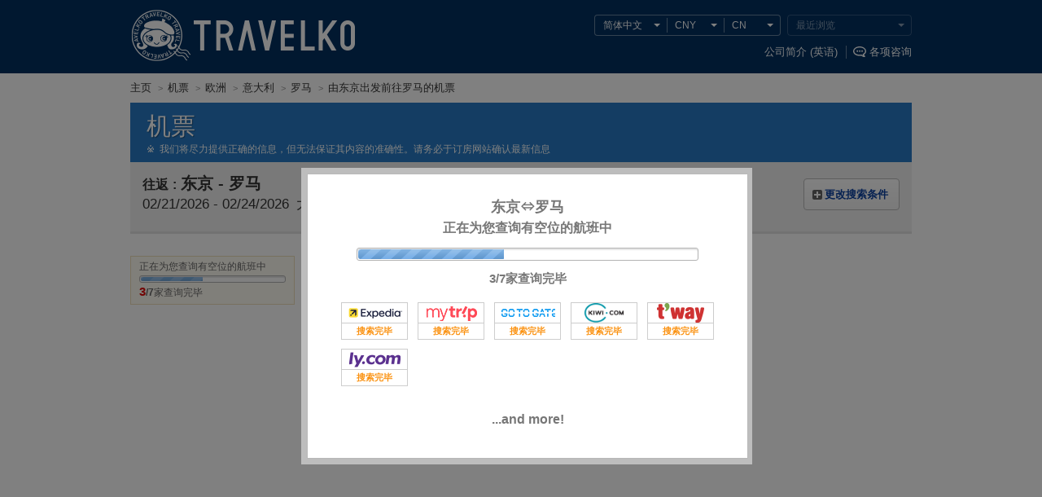

--- FILE ---
content_type: text/html
request_url: https://www.travelko.com/locale/zh_CN/flights/list/?slice_info=TYO-ROM%7CROM-TYO
body_size: 69892
content:
<!DOCTYPE html>
<html class="zh_CN" lang="zh-cmn-Hans">
<head>


<meta http-equiv="Content-Type" content="text/html; charset=UTF-8">
<meta http-equiv="Content-Style-Type" content="text/css">
<meta http-equiv="Content-Script-Type" content="text/javascript">
<title>由东京, 日本出发前往罗马, 意大利的特价机票搜索, 价格比较 - TRAVELKO  ( 1页)</title>
<meta name="description" content="一网打尽由东京, 日本出发前往罗马, 意大利的最超值机票，轻松比较各家航空公司报价，给您预算新低。一键搜索，成就您一场说走就走的旅行！">
<meta name="keywords" content="罗马, 意大利, 机票预订,特价机票,平价机票,便宜机票,低价机票,廉价航班,便宜航班,航空自由行,自助旅行,机票,比较,预订">
<meta name="viewport" content="width=980">
<meta name="format-detection" content="telephone=no">
<meta name="robots" content="index,follow">

<meta property="og:image" content="https://www.travelko.com/element/shared/universal/images/ogp/ic_ogp.jpg">
<meta http-equiv="X-UA-Compatible" content="IE=edge">

<script src="//cdn.optimizely.com/js/2672461243.js"></script>

<link rel="apple-touch-icon" sizes="180x180" href="/apple-touch-icon.png">

<style type="text/css"></style>


<link rel="stylesheet" href="/element/shared/universal/css/initialize.css?t=1570067508">
<link rel="stylesheet" href="/element/shared/css/frame.css?t=1697007880">
<link rel="stylesheet" href="/element/shared/universal/css/frame.css?t=1568070623">
<link rel="stylesheet" href="/element/shared/universal/css/layout/column.css?t=1568070623">



<script type="text/javascript" src="/element/shared/lib/jquery/core/jquery-1.4.4.min.js?t=1414044208" charset="utf-8"></script>




<script type="text/javascript">

		var wi_intervar_cnt = 0;
		var wi_interval_id = setInterval(function(){
			if(typeof $ === "function"){
				if ($.fn.jquery !== "1.4.4") {
					$ = $.extend($.noConflict(),$,true);
					clearInterval(wi_interval_id);
				}
			}
			wi_intervar_cnt++;
			if (wi_intervar_cnt > 500) {
				clearInterval(wi_interval_id);
			}
		},10,wi_intervar_cnt);

</script>


<script type="text/javascript" src="/element/shared/lib/jquery/jquery.cookie/jquery.cookie.min.js?t=1568070617" charset="utf-8"></script>
<script type="text/javascript" src="/element/shared/lib/native/travelko.utility/travelko.utility.min.js?t=1568070623" charset="utf-8"></script>
<script type="text/javascript" src="/element/shared/lib/jquery/jquery.ezfloatingwindow/jquery.ezFloatingWindow.min.js?t=1568070617" charset="utf-8"></script>
<script type="text/javascript" src="/element/shared/universal/script/sns/shared.sns.min.js?t=1573089494" charset="utf-8"></script>

<script type="text/javascript" src="/element/shared/universal/script/outline/jquery.hotelsaurus.common.min.js?t=1697007849" charset="utf-8"></script>

<script type="text/javascript" src="/element/shared/universal/script/rollover_utf8.js?t=1568070626" charset="utf-8"></script>
<script type="text/javascript" src="/element/shared/universal/script/smoothScroll.js?t=1568070627"></script>
<script type="text/javascript" src="/element/shared/universal/script/bnr_plugin.js?t=1414044207"></script>
<script type="text/javascript" src="/element/shared/universal/script/common_log/common_log.min.js?t=1652162567"></script>
<script type="text/javascript" src="/element/layout/shared/script/script.min.js?t=1673420853"></script>
<script type="text/javascript" src="/element/shared/universal/script/td/shared.td.add_record_event.min.js?t=1568070627"></script>


<!-- StyleSheet -->

<link rel="stylesheet" type="text/css" href="/element/flights/shared/css/_universal/shared.css?t=1750039684">
<link rel="stylesheet" type="text/css" href="/element/flights/shared/css/_universal/searchform.css?t=1568070525">
<link rel="stylesheet" type="text/css" href="/element/flights/list/css/_universal/list.css?t=1612854238">
<link rel="stylesheet" type="text/css" href="/element/shared/universal/css/paging/paging.css?t=1429171462">
<link rel="stylesheet" type="text/css" href="/element/shared/universal/css/seo/style.css?t=1428556457">
<link rel="stylesheet" type="text/css" href="/element/shared/lib/jquery/jquery.simplemodal/css/basic.css?t=1414044208">
<link rel="stylesheet" type="text/css" href="/element/flights/shared/css/_universal/modalwindow.css?t=1427418627">
<link rel="stylesheet" type="text/css" href="/element/flights/shared/css/_universal/popuphelp.css?t=1429255847">
<link rel="stylesheet" type="text/css" href="/element/shared/universal/css/error/error.css?t=1414044207">
<link rel="stylesheet" type="text/css" href="/element/shared/lib/jquery/jquery.travelko.date-range-picker/css/calendar.css?t=1657782896">

<!-- StyleSheet -->

<meta property="og:url" content="https://www.travelko.com/locale/zh_CN/flights/list/?slice_info=TYO-ROM%7CROM-TYO">

<link rel="canonical" href="https://www.travelko.com/locale/zh_CN/flights/list/?slice_info=TYO-ROM%7CROM-TYO">
<link rel="next" href="https://www.travelko.com/locale/zh_CN/flights/list/?slice_info=TYO-ROM%7CROM-TYO&pg=2">
<link rel="alternate" type="text/html" hreflang="en" href="https://www.travelko.com/locale/en_US/flights/list/?slice_info=TYO-ROM%7CROM-TYO">
<link rel="alternate" type="text/html" hreflang="zh-TW" href="https://www.travelko.com/locale/zh_TW/flights/list/?slice_info=TYO-ROM%7CROM-TYO">
<link rel="alternate" type="text/html" hreflang="ko" href="https://www.travelko.com/locale/ko_KR/flights/list/?slice_info=TYO-ROM%7CROM-TYO">
<link rel="alternate" type="text/html" hreflang="zh-CN" href="https://www.travelko.com/locale/zh_CN/flights/list/?slice_info=TYO-ROM%7CROM-TYO">
<link rel="alternate" type="text/html" hreflang="zh-HK" href="https://www.travelko.com/locale/zh_HK/flights/list/?slice_info=TYO-ROM%7CROM-TYO">
<link rel="alternate" type="text/html" hreflang="ja" href="https://www.tour.ne.jp/w_air/list/?slice_info=TYO-ROM%7CROM-TYO">

</head>
<body class="flights">
		 <header class="str-header">
<div class="str-header-content">
<h1 class="str-header-hdg"><a href="https://www.travelko.com/locale/zh_CN/">TRAVELKO</a></h1>

<div class="str-header-utility siteOption_Box">
<ul class="str-header-utility-localize">
 <li class="str-header-utility-localize-lang"><button type="button" lang="zh-cmn-Hans">简体中文</button>
<div class="str-header-utility-localize-content">
<ul class="str-header-utility-localize-lang-list">
  <li>
 <a href="/locale/en_US/flights/list/?slice_info=TYO-ROM|ROM-TYO" lang="en">English</a>
 </li>
   <li>
 <a href="/locale/ko_KR/flights/list/?slice_info=TYO-ROM|ROM-TYO" lang="ko">한국어</a>
 </li>
   <li>
 <a href="/locale/zh_TW/flights/list/?slice_info=TYO-ROM|ROM-TYO" lang="zh-cmn-Hant-TW">繁體中文 (台灣) </a>
 </li>
   <li>
 <a href="/locale/zh_HK/flights/list/?slice_info=TYO-ROM|ROM-TYO" lang="zh-cmn-Hant-HK">繁體中文 (香港) </a>
 </li>
   <li>
 <em lang="zh-cmn-Hans">简体中文</em>
 </ul>
</div>
</li> <li class="str-header-utility-localize-currency"><button type="button">USD</button>
<div class="str-header-utility-localize-content">
 <ul class="str-header-utility-localize-currency-list">
  <li><b>常用货币</b>
   <ul class="str-header-utility-localize-currency-list-child act_currency_list_child">
    <li><a href="javascript:void(0);"><span class="act_currency_list_child_USD" data-currency_code="USD" data-currency_name="美元">美元</span> <b>US$ (USD)</b></a></li>
    <li><a href="javascript:void(0);"><span class="act_currency_list_child_SAR" data-currency_code="SAR" data-currency_name="沙特里亚尔">沙特里亚尔</span> <b>SAR (SAR)</b></a></li>
    <li><a href="javascript:void(0);"><span class="act_currency_list_child_TWD" data-currency_code="TWD" data-currency_name="新台币">新台币</span> <b>NT$ (TWD)</b></a></li>
    <li><a href="javascript:void(0);"><span class="act_currency_list_child_HKD" data-currency_code="HKD" data-currency_name="港币">港币</span> <b>HK$ (HKD)</b></a></li>
    <li><a href="javascript:void(0);"><span class="act_currency_list_child_KRW" data-currency_code="KRW" data-currency_name="韩元">韩元</span> <b>₩ (KRW)</b></a></li>
    <li><a href="javascript:void(0);"><span class="act_currency_list_child_JPY" data-currency_code="JPY" data-currency_name="日元">日元</span> <b>JP&yen; (JPY)</b></a></li>
    <li><a href="javascript:void(0);"><span class="act_currency_list_child_EUR" data-currency_code="EUR" data-currency_name="欧元">欧元</span> <b>€ (EUR)</b></a></li>
    <li><a href="javascript:void(0);"><span class="act_currency_list_child_GBP" data-currency_code="GBP" data-currency_name="英镑">英镑</span> <b>￡ (GBP)</b></a></li>
   </ul>
  </li>
 <li><b>所有货币</b>
  <ul class="str-header-utility-localize-currency-list-child act_currency_list_child">
   <li><a href="javascript:void(0);"><span class="act_currency_list_child_DZD" data-currency_code="DZD" data-currency_name="阿尔及利亚第纳尔">阿尔及利亚第纳尔</span> <b>DZD (DZD)</b></a></li>
   <li><a href="javascript:void(0);"><span class="act_currency_list_child_ARS" data-currency_code="ARS" data-currency_name="阿根廷比索">阿根廷比索</span> <b>AR$ (ARS)</b></a></li>
   <li><a href="javascript:void(0);"><span class="act_currency_list_child_AED" data-currency_code="AED" data-currency_name="阿联酋迪拉姆">阿联酋迪拉姆</span> <b>AED (AED)</b></a></li>
   <li><a href="javascript:void(0);"><span class="act_currency_list_child_OMR" data-currency_code="OMR" data-currency_name="阿曼里亚尔">阿曼里亚尔</span> <b>OMR (OMR)</b></a></li>
   <li><a href="javascript:void(0);"><span class="act_currency_list_child_EGP" data-currency_code="EGP" data-currency_name="埃及镑">埃及镑</span> <b>EGP (EGP)</b></a></li>
   <li><a href="javascript:void(0);"><span class="act_currency_list_child_AUD" data-currency_code="AUD" data-currency_name="澳元">澳元</span> <b>AU$ (AUD)</b></a></li>
   <li><a href="javascript:void(0);"><span class="act_currency_list_child_BHD" data-currency_code="BHD" data-currency_name="巴林第纳尔">巴林第纳尔</span> <b>BHD (BHD)</b></a></li>
   <li><a href="javascript:void(0);"><span class="act_currency_list_child_PKR" data-currency_code="PKR" data-currency_name="巴基斯坦卢比">巴基斯坦卢比</span> <b>Rs (PKR)</b></a></li>
   <li><a href="javascript:void(0);"><span class="act_currency_list_child_BRL" data-currency_code="BRL" data-currency_name="巴西雷阿尔">巴西雷阿尔</span> <b>R$ (BRL)</b></a></li>
   <li><a href="javascript:void(0);"><span class="act_currency_list_child_BGN" data-currency_code="BGN" data-currency_name="保加利亚新列弗">保加利亚新列弗</span> <b>лв. (BGN)</b></a></li>
   <li><a href="javascript:void(0);"><span class="act_currency_list_child_PLN" data-currency_code="PLN" data-currency_name="波兰兹罗提">波兰兹罗提</span> <b>zł (PLN)</b></a></li>
   <li><a href="javascript:void(0);"><span class="act_currency_list_child_DKK" data-currency_code="DKK" data-currency_name="丹麦克朗">丹麦克朗</span> <b>DKK (DKK)</b></a></li>
   <li><a href="javascript:void(0);"><span class="act_currency_list_child_RUB" data-currency_code="RUB" data-currency_name="俄罗斯卢布">俄罗斯卢布</span> <b>₽ (RUB)</b></a></li>
   <li><a href="javascript:void(0);"><span class="act_currency_list_child_FJD" data-currency_code="FJD" data-currency_name="斐济元">斐济元</span> <b>FJ$ (FJD)</b></a></li>
   <li><a href="javascript:void(0);"><span class="act_currency_list_child_PHP" data-currency_code="PHP" data-currency_name="菲律宾披索">菲律宾披索</span> <b>₱ (PHP)</b></a></li>
   <li><a href="javascript:void(0);"><span class="act_currency_list_child_HKD" data-currency_code="HKD" data-currency_name="港币">港币</span> <b>HK$ (HKD)</b></a></li>
   <li><a href="javascript:void(0);"><span class="act_currency_list_child_COP" data-currency_code="COP" data-currency_name="哥伦比亚比索">哥伦比亚比索</span> <b>COP (COP)</b></a></li>
   <li><a href="javascript:void(0);"><span class="act_currency_list_child_KZT" data-currency_code="KZT" data-currency_name="哈萨克斯坦坚戈">哈萨克斯坦坚戈</span> <b>KZT (KZT)</b></a></li>
   <li><a href="javascript:void(0);"><span class="act_currency_list_child_KRW" data-currency_code="KRW" data-currency_name="韩元">韩元</span> <b>₩ (KRW)</b></a></li>
   <li><a href="javascript:void(0);"><span class="act_currency_list_child_CAD" data-currency_code="CAD" data-currency_name="加元">加元</span> <b>C$ (CAD)</b></a></li>
   <li><a href="javascript:void(0);"><span class="act_currency_list_child_CZK" data-currency_code="CZK" data-currency_name="捷克克朗">捷克克朗</span> <b>Kč (CZK)</b></a></li>
   <li><a href="javascript:void(0);"><span class="act_currency_list_child_QAR" data-currency_code="QAR" data-currency_name="卡塔尔里亚尔">卡塔尔里亚尔</span> <b>QAR (QAR)</b></a></li>
   <li><a href="javascript:void(0);"><span class="act_currency_list_child_KWD" data-currency_code="KWD" data-currency_name="科威特第纳尔">科威特第纳尔</span> <b>KWD (KWD)</b></a></li>
   <li><a href="javascript:void(0);"><span class="act_currency_list_child_RON" data-currency_code="RON" data-currency_name="罗马尼亚新列伊">罗马尼亚新列伊</span> <b>lei (RON)</b></a></li>
   <li><a href="javascript:void(0);"><span class="act_currency_list_child_MYR" data-currency_code="MYR" data-currency_name="马来西亚令吉">马来西亚令吉</span> <b>RM (MYR)</b></a></li>
   <li><a href="javascript:void(0);"><span class="act_currency_list_child_USD" data-currency_code="USD" data-currency_name="美元">美元</span> <b>US$ (USD)</b></a></li>
   <li><a href="javascript:void(0);"><span class="act_currency_list_child_PEN" data-currency_code="PEN" data-currency_name="秘鲁索尔">秘鲁索尔</span> <b>S/. (PEN)</b></a></li>
   <li><a href="javascript:void(0);"><span class="act_currency_list_child_MDL" data-currency_code="MDL" data-currency_name="摩尔多瓦列伊">摩尔多瓦列伊</span> <b>MDL (MDL)</b></a></li>
   <li><a href="javascript:void(0);"><span class="act_currency_list_child_MAD" data-currency_code="MAD" data-currency_name="摩洛哥迪拉姆">摩洛哥迪拉姆</span> <b>MAD (MAD)</b></a></li>
   <li><a href="javascript:void(0);"><span class="act_currency_list_child_MXN" data-currency_code="MXN" data-currency_name="墨西哥比索">墨西哥比索</span> <b>MX$ (MXN)</b></a></li>
   <li><a href="javascript:void(0);"><span class="act_currency_list_child_NAD" data-currency_code="NAD" data-currency_name="纳米比亚元">纳米比亚元</span> <b>NAD (NAD)</b></a></li>
   <li><a href="javascript:void(0);"><span class="act_currency_list_child_NGN" data-currency_code="NGN" data-currency_name="奈及利亚奈拉">奈及利亚奈拉</span> <b>₦ (NGN)</b></a></li>
   <li><a href="javascript:void(0);"><span class="act_currency_list_child_ZAR" data-currency_code="ZAR" data-currency_name="南非兰特">南非兰特</span> <b>R (ZAR)</b></a></li>
   <li><a href="javascript:void(0);"><span class="act_currency_list_child_NOK" data-currency_code="NOK" data-currency_name="挪威克朗">挪威克朗</span> <b>NOK (NOK)</b></a></li>
   <li><a href="javascript:void(0);"><span class="act_currency_list_child_EUR" data-currency_code="EUR" data-currency_name="欧元">欧元</span> <b>€ (EUR)</b></a></li>
   <li><a href="javascript:void(0);"><span class="act_currency_list_child_CNY" data-currency_code="CNY" data-currency_name="人民币">人民币</span> <b>CN&yen; (CNY)</b></a></li>
   <li><a href="javascript:void(0);"><span class="act_currency_list_child_JPY" data-currency_code="JPY" data-currency_name="日元">日元</span> <b>JP&yen; (JPY)</b></a></li>
   <li><a href="javascript:void(0);"><span class="act_currency_list_child_SEK" data-currency_code="SEK" data-currency_name="瑞典克朗">瑞典克朗</span> <b>SEK (SEK)</b></a></li>
   <li><a href="javascript:void(0);"><span class="act_currency_list_child_CHF" data-currency_code="CHF" data-currency_name="瑞士法郎">瑞士法郎</span> <b>CHF (CHF)</b></a></li>
   <li><a href="javascript:void(0);"><span class="act_currency_list_child_RSD" data-currency_code="RSD" data-currency_name="塞尔维亚第纳尔">塞尔维亚第纳尔</span> <b>RSD (RSD)</b></a></li>
   <li><a href="javascript:void(0);"><span class="act_currency_list_child_SAR" data-currency_code="SAR" data-currency_name="沙特里亚尔">沙特里亚尔</span> <b>SAR (SAR)</b></a></li>
   <li><a href="javascript:void(0);"><span class="act_currency_list_child_TWD" data-currency_code="TWD" data-currency_name="新台币">新台币</span> <b>NT$ (TWD)</b></a></li>
   <li><a href="javascript:void(0);"><span class="act_currency_list_child_TRY" data-currency_code="TRY" data-currency_name="新土耳其里拉">新土耳其里拉</span> <b>TL (TRY)</b></a></li>
   <li><a href="javascript:void(0);"><span class="act_currency_list_child_SGD" data-currency_code="SGD" data-currency_name="新元">新元</span> <b>S$ (SGD)</b></a></li>
   <li><a href="javascript:void(0);"><span class="act_currency_list_child_NZD" data-currency_code="NZD" data-currency_name="新西兰元">新西兰元</span> <b>NZ$ (NZD)</b></a></li>
   <li><a href="javascript:void(0);"><span class="act_currency_list_child_THB" data-currency_code="THB" data-currency_name="泰铢">泰铢</span> <b>฿ (THB)</b></a></li>
   <li><a href="javascript:void(0);"><span class="act_currency_list_child_TND" data-currency_code="TND" data-currency_name="突尼斯第纳尔">突尼斯第纳尔</span> <b>TND (TND)</b></a></li>
   <li><a href="javascript:void(0);"><span class="act_currency_list_child_UAH" data-currency_code="UAH" data-currency_name="乌克兰赫夫米">乌克兰赫夫米</span> <b>UAH (UAH)</b></a></li>
   <li><a href="javascript:void(0);"><span class="act_currency_list_child_HUF" data-currency_code="HUF" data-currency_name="匈牙利福林">匈牙利福林</span> <b>Ft (HUF)</b></a></li>
   <li><a href="javascript:void(0);"><span class="act_currency_list_child_ILS" data-currency_code="ILS" data-currency_name="以色列新谢克尔">以色列新谢克尔</span> <b>₪ (ILS)</b></a></li>
   <li><a href="javascript:void(0);"><span class="act_currency_list_child_INR" data-currency_code="INR" data-currency_name="印度卢比">印度卢比</span> <b>₹ (INR)</b></a></li>
   <li><a href="javascript:void(0);"><span class="act_currency_list_child_IDR" data-currency_code="IDR" data-currency_name="印尼卢比">印尼卢比</span> <b>Rp (IDR)</b></a></li>
   <li><a href="javascript:void(0);"><span class="act_currency_list_child_GBP" data-currency_code="GBP" data-currency_name="英镑">英镑</span> <b>￡ (GBP)</b></a></li>
   <li><a href="javascript:void(0);"><span class="act_currency_list_child_VND" data-currency_code="VND" data-currency_name="越南盾">越南盾</span> <b>₫ (VND)</b></a></li>
   <li><a href="javascript:void(0);"><span class="act_currency_list_child_JOD" data-currency_code="JOD" data-currency_name="约旦第纳尔">约旦第纳尔</span> <b>JOD (JOD)</b></a></li>
   <li><a href="javascript:void(0);"><span class="act_currency_list_child_CLP" data-currency_code="CLP" data-currency_name="智利比索">智利比索</span> <b>CL$ (CLP)</b></a></li>
  </ul>
 </li>
</ul>
</li>   <li class="str-header-utility-localize-location"><button type="button">US</button>
<div class="str-header-utility-localize-content">
<div class="str-header-utility-localize-content-scroll">
<span class="str-header-utility-localize-content-sup">请选择您的位置</span>
<ul class="str-header-utility-localize-location-list">
<li><b>主要国</b>
<ul class="str-header-utility-localize-location-list-child">
<li><a href="javascript:void(0);"><b>US</b><span>美国</span></a></li>
<li><a href="javascript:void(0);"><b>CN</b><span>中国</span></a></li>
<li><a href="javascript:void(0);"><b>TW</b><span>台湾</span></a></li>
<li><a href="javascript:void(0);"><b>HK</b><span>香港</span></a></li>
<li><a href="javascript:void(0);"><b>KR</b><span>大韩民国</span></a></li>
<li><a href="javascript:void(0);"><b>JP</b><span>日本</span></a></li>
</ul>
</li>
<li><b>所有国</b>
<ul class="str-header-utility-localize-location-list-child">
<li><a href="javascript:void(0);"><b>1C</b><span>圣马丁</span></a></li>
<li><a href="javascript:void(0);"><b>AD</b><span>安道尔</span></a></li>
<li><a href="javascript:void(0);"><b>AE</b><span>阿联酋</span></a></li>
<li><a href="javascript:void(0);"><b>AG</b><span>安提瓜和巴布达</span></a></li>
<li><a href="javascript:void(0);"><b>AI</b><span>安圭拉</span></a></li>
<li><a href="javascript:void(0);"><b>AL</b><span>阿尔巴尼亚</span></a></li>
<li><a href="javascript:void(0);"><b>AM</b><span>亚美尼亚</span></a></li>
<li><a href="javascript:void(0);"><b>AN</b><span>荷属安的列斯</span></a></li>
<li><a href="javascript:void(0);"><b>AO</b><span>安哥拉</span></a></li>
<li><a href="javascript:void(0);"><b>AR</b><span>阿根廷</span></a></li>
<li><a href="javascript:void(0);"><b>AS</b><span>美属萨摩亚</span></a></li>
<li><a href="javascript:void(0);"><b>AT</b><span>奥地利</span></a></li>
<li><a href="javascript:void(0);"><b>AU</b><span>澳大利亚</span></a></li>
<li><a href="javascript:void(0);"><b>AW</b><span>阿鲁巴</span></a></li>
<li><a href="javascript:void(0);"><b>AZ</b><span>阿塞拜疆</span></a></li>
<li><a href="javascript:void(0);"><b>BA</b><span>波斯尼亚黑塞哥维那</span></a></li>
<li><a href="javascript:void(0);"><b>BB</b><span>巴巴多斯</span></a></li>
<li><a href="javascript:void(0);"><b>BD</b><span>孟加拉国</span></a></li>
<li><a href="javascript:void(0);"><b>BE</b><span>比利时</span></a></li>
<li><a href="javascript:void(0);"><b>BF</b><span>布基纳法索</span></a></li>
<li><a href="javascript:void(0);"><b>BG</b><span>保加利亚</span></a></li>
<li><a href="javascript:void(0);"><b>BH</b><span>巴林</span></a></li>
<li><a href="javascript:void(0);"><b>BI</b><span>布隆迪</span></a></li>
<li><a href="javascript:void(0);"><b>BJ</b><span>贝南</span></a></li>
<li><a href="javascript:void(0);"><b>BM</b><span>百慕大</span></a></li>
<li><a href="javascript:void(0);"><b>BN</b><span>文莱</span></a></li>
<li><a href="javascript:void(0);"><b>BO</b><span>玻利维亚</span></a></li>
<li><a href="javascript:void(0);"><b>BR</b><span>巴西</span></a></li>
<li><a href="javascript:void(0);"><b>BS</b><span>巴哈马</span></a></li>
<li><a href="javascript:void(0);"><b>BT</b><span>不丹</span></a></li>
<li><a href="javascript:void(0);"><b>BW</b><span>波札那</span></a></li>
<li><a href="javascript:void(0);"><b>BY</b><span>白俄罗斯</span></a></li>
<li><a href="javascript:void(0);"><b>BZ</b><span>伯利兹</span></a></li>
<li><a href="javascript:void(0);"><b>CA</b><span>加拿大</span></a></li>
<li><a href="javascript:void(0);"><b>CD</b><span>刚果民主共和国</span></a></li>
<li><a href="javascript:void(0);"><b>CG</b><span>刚果</span></a></li>
<li><a href="javascript:void(0);"><b>CH</b><span>瑞士</span></a></li>
<li><a href="javascript:void(0);"><b>CI</b><span>科特迪瓦</span></a></li>
<li><a href="javascript:void(0);"><b>CK</b><span>库克群岛</span></a></li>
<li><a href="javascript:void(0);"><b>CL</b><span>智利</span></a></li>
<li><a href="javascript:void(0);"><b>CM</b><span>喀麦隆</span></a></li>
<li><a href="javascript:void(0);"><b>CN</b><span>中国</span></a></li>
<li><a href="javascript:void(0);"><b>CO</b><span>哥伦比亚</span></a></li>
<li><a href="javascript:void(0);"><b>CR</b><span>哥斯达黎加</span></a></li>
<li><a href="javascript:void(0);"><b>CU</b><span>古巴</span></a></li>
<li><a href="javascript:void(0);"><b>CV</b><span>佛得角</span></a></li>
<li><a href="javascript:void(0);"><b>CY</b><span>塞浦路斯</span></a></li>
<li><a href="javascript:void(0);"><b>CZ</b><span>捷克共和国</span></a></li>
<li><a href="javascript:void(0);"><b>DE</b><span>德国</span></a></li>
<li><a href="javascript:void(0);"><b>DJ</b><span>吉布提</span></a></li>
<li><a href="javascript:void(0);"><b>DK</b><span>丹麦</span></a></li>
<li><a href="javascript:void(0);"><b>DM</b><span>多米尼加</span></a></li>
<li><a href="javascript:void(0);"><b>DO</b><span>多明尼加共和国</span></a></li>
<li><a href="javascript:void(0);"><b>DZ</b><span>阿尔及利亚</span></a></li>
<li><a href="javascript:void(0);"><b>EC</b><span>厄瓜多尔</span></a></li>
<li><a href="javascript:void(0);"><b>EE</b><span>爱沙尼亚</span></a></li>
<li><a href="javascript:void(0);"><b>EG</b><span>埃及</span></a></li>
<li><a href="javascript:void(0);"><b>ER</b><span>厄立特里亚</span></a></li>
<li><a href="javascript:void(0);"><b>ES</b><span>西班牙</span></a></li>
<li><a href="javascript:void(0);"><b>ET</b><span>埃塞俄比亚</span></a></li>
<li><a href="javascript:void(0);"><b>FI</b><span>芬兰</span></a></li>
<li><a href="javascript:void(0);"><b>FJ</b><span>斐济</span></a></li>
<li><a href="javascript:void(0);"><b>FO</b><span>法罗群岛</span></a></li>
<li><a href="javascript:void(0);"><b>FR</b><span>法国</span></a></li>
<li><a href="javascript:void(0);"><b>GA</b><span>加蓬</span></a></li>
<li><a href="javascript:void(0);"><b>GB</b><span>英国</span></a></li>
<li><a href="javascript:void(0);"><b>GD</b><span>格林纳达</span></a></li>
<li><a href="javascript:void(0);"><b>GE</b><span>格鲁吉亚</span></a></li>
<li><a href="javascript:void(0);"><b>GF</b><span>法属圭亚那</span></a></li>
<li><a href="javascript:void(0);"><b>GH</b><span>加纳</span></a></li>
<li><a href="javascript:void(0);"><b>GI</b><span>直布罗陀</span></a></li>
<li><a href="javascript:void(0);"><b>GL</b><span>格陵兰岛</span></a></li>
<li><a href="javascript:void(0);"><b>GM</b><span>冈比亚</span></a></li>
<li><a href="javascript:void(0);"><b>GN</b><span>几内亚</span></a></li>
<li><a href="javascript:void(0);"><b>GP</b><span>瓜德罗普岛</span></a></li>
<li><a href="javascript:void(0);"><b>GQ</b><span>赤道几内亚</span></a></li>
<li><a href="javascript:void(0);"><b>GR</b><span>希腊</span></a></li>
<li><a href="javascript:void(0);"><b>GT</b><span>危地马拉</span></a></li>
<li><a href="javascript:void(0);"><b>GU</b><span>关岛</span></a></li>
<li><a href="javascript:void(0);"><b>GW</b><span>几内亚比绍</span></a></li>
<li><a href="javascript:void(0);"><b>GY</b><span>圭亚那</span></a></li>
<li><a href="javascript:void(0);"><b>H1</b><span>夏威夷岛</span></a></li>
<li><a href="javascript:void(0);"><b>HI</b><span>欧胡岛</span></a></li>
<li><a href="javascript:void(0);"><b>HK</b><span>香港</span></a></li>
<li><a href="javascript:void(0);"><b>HN</b><span>洪都拉斯</span></a></li>
<li><a href="javascript:void(0);"><b>HR</b><span>克罗地亚</span></a></li>
<li><a href="javascript:void(0);"><b>HT</b><span>海地</span></a></li>
<li><a href="javascript:void(0);"><b>HU</b><span>匈牙利</span></a></li>
<li><a href="javascript:void(0);"><b>ID</b><span>印尼</span></a></li>
<li><a href="javascript:void(0);"><b>IE</b><span>爱尔兰</span></a></li>
<li><a href="javascript:void(0);"><b>IL</b><span>以色列</span></a></li>
<li><a href="javascript:void(0);"><b>IN</b><span>印度</span></a></li>
<li><a href="javascript:void(0);"><b>IS</b><span>冰岛</span></a></li>
<li><a href="javascript:void(0);"><b>IT</b><span>意大利</span></a></li>
<li><a href="javascript:void(0);"><b>JM</b><span>牙买加</span></a></li>
<li><a href="javascript:void(0);"><b>JO</b><span>约旦</span></a></li>
<li><a href="javascript:void(0);"><b>JP</b><span>日本</span></a></li>
<li><a href="javascript:void(0);"><b>K1</b><span>考艾岛</span></a></li>
<li><a href="javascript:void(0);"><b>K3</b><span>科斯雷岛</span></a></li>
<li><a href="javascript:void(0);"><b>KE</b><span>肯尼亚</span></a></li>
<li><a href="javascript:void(0);"><b>KG</b><span>吉尔吉斯</span></a></li>
<li><a href="javascript:void(0);"><b>KH</b><span>柬埔寨</span></a></li>
<li><a href="javascript:void(0);"><b>KN</b><span>圣克里斯多福</span></a></li>
<li><a href="javascript:void(0);"><b>KR</b><span>大韩民国</span></a></li>
<li><a href="javascript:void(0);"><b>KW</b><span>科威特</span></a></li>
<li><a href="javascript:void(0);"><b>KY</b><span>开曼群岛</span></a></li>
<li><a href="javascript:void(0);"><b>KZ</b><span>哈萨克斯坦</span></a></li>
<li><a href="javascript:void(0);"><b>LA</b><span>老挝</span></a></li>
<li><a href="javascript:void(0);"><b>LB</b><span>黎巴嫩</span></a></li>
<li><a href="javascript:void(0);"><b>LC</b><span>圣卢西亚</span></a></li>
<li><a href="javascript:void(0);"><b>LI</b><span>列支敦士登</span></a></li>
<li><a href="javascript:void(0);"><b>LK</b><span>斯里兰卡</span></a></li>
<li><a href="javascript:void(0);"><b>LR</b><span>利比里亚</span></a></li>
<li><a href="javascript:void(0);"><b>LS</b><span>莱索托</span></a></li>
<li><a href="javascript:void(0);"><b>LT</b><span>立陶宛</span></a></li>
<li><a href="javascript:void(0);"><b>LU</b><span>卢森堡</span></a></li>
<li><a href="javascript:void(0);"><b>LV</b><span>拉脱维亚</span></a></li>
<li><a href="javascript:void(0);"><b>LY</b><span>阿拉伯利比亚民眾国</span></a></li>
<li><a href="javascript:void(0);"><b>M2</b><span>茂宜岛</span></a></li>
<li><a href="javascript:void(0);"><b>M3</b><span>马提尼克</span></a></li>
<li><a href="javascript:void(0);"><b>M4</b><span>莫洛凯岛</span></a></li>
<li><a href="javascript:void(0);"><b>MA</b><span>摩洛哥</span></a></li>
<li><a href="javascript:void(0);"><b>MC</b><span>摩纳哥</span></a></li>
<li><a href="javascript:void(0);"><b>MD</b><span>摩尔多瓦共和国</span></a></li>
<li><a href="javascript:void(0);"><b>ME</b><span>黑山共和国</span></a></li>
<li><a href="javascript:void(0);"><b>MG</b><span>马达加斯加</span></a></li>
<li><a href="javascript:void(0);"><b>MK</b><span>马其顿</span></a></li>
<li><a href="javascript:void(0);"><b>ML</b><span>马里</span></a></li>
<li><a href="javascript:void(0);"><b>MM</b><span>缅甸</span></a></li>
<li><a href="javascript:void(0);"><b>MN</b><span>蒙古国</span></a></li>
<li><a href="javascript:void(0);"><b>MO</b><span>澳门</span></a></li>
<li><a href="javascript:void(0);"><b>MP</b><span>北马里亚纳群岛</span></a></li>
<li><a href="javascript:void(0);"><b>MR</b><span>毛里塔尼亚</span></a></li>
<li><a href="javascript:void(0);"><b>MT</b><span>马耳他</span></a></li>
<li><a href="javascript:void(0);"><b>MU</b><span>毛里求斯</span></a></li>
<li><a href="javascript:void(0);"><b>MV</b><span>马尔代夫</span></a></li>
<li><a href="javascript:void(0);"><b>MW</b><span>马拉威</span></a></li>
<li><a href="javascript:void(0);"><b>MX</b><span>墨西哥</span></a></li>
<li><a href="javascript:void(0);"><b>MY</b><span>马来西亚</span></a></li>
<li><a href="javascript:void(0);"><b>MZ</b><span>莫桑比克</span></a></li>
<li><a href="javascript:void(0);"><b>NA</b><span>纳米比亚</span></a></li>
<li><a href="javascript:void(0);"><b>NC</b><span>新喀里多尼亚</span></a></li>
<li><a href="javascript:void(0);"><b>NF</b><span>诺福克岛</span></a></li>
<li><a href="javascript:void(0);"><b>NG</b><span>尼日利亚</span></a></li>
<li><a href="javascript:void(0);"><b>NI</b><span>尼加拉瓜</span></a></li>
<li><a href="javascript:void(0);"><b>NL</b><span>荷兰</span></a></li>
<li><a href="javascript:void(0);"><b>NO</b><span>挪威</span></a></li>
<li><a href="javascript:void(0);"><b>NP</b><span>尼泊尔</span></a></li>
<li><a href="javascript:void(0);"><b>NR</b><span>瑙鲁</span></a></li>
<li><a href="javascript:void(0);"><b>NZ</b><span>新西兰</span></a></li>
<li><a href="javascript:void(0);"><b>OM</b><span>阿曼</span></a></li>
<li><a href="javascript:void(0);"><b>PA</b><span>巴拿马</span></a></li>
<li><a href="javascript:void(0);"><b>PE</b><span>秘鲁</span></a></li>
<li><a href="javascript:void(0);"><b>PF</b><span>法属波利尼西亚</span></a></li>
<li><a href="javascript:void(0);"><b>PG</b><span>巴布亚新几内亚</span></a></li>
<li><a href="javascript:void(0);"><b>PH</b><span>菲律宾</span></a></li>
<li><a href="javascript:void(0);"><b>PK</b><span>巴基斯坦</span></a></li>
<li><a href="javascript:void(0);"><b>PL</b><span>波兰</span></a></li>
<li><a href="javascript:void(0);"><b>PR</b><span>波多黎各</span></a></li>
<li><a href="javascript:void(0);"><b>PT</b><span>葡萄牙</span></a></li>
<li><a href="javascript:void(0);"><b>PW</b><span>帕劳</span></a></li>
<li><a href="javascript:void(0);"><b>PY</b><span>巴拉圭</span></a></li>
<li><a href="javascript:void(0);"><b>QA</b><span>卡塔尔</span></a></li>
<li><a href="javascript:void(0);"><b>R1</b><span>拉奈岛</span></a></li>
<li><a href="javascript:void(0);"><b>RE</b><span>留尼旺岛</span></a></li>
<li><a href="javascript:void(0);"><b>RO</b><span>罗马尼亚</span></a></li>
<li><a href="javascript:void(0);"><b>RS</b><span>塞尔维亚共和国</span></a></li>
<li><a href="javascript:void(0);"><b>RU</b><span>俄罗斯联邦</span></a></li>
<li><a href="javascript:void(0);"><b>RW</b><span>卢旺达</span></a></li>
<li><a href="javascript:void(0);"><b>SA</b><span>沙特阿拉伯</span></a></li>
<li><a href="javascript:void(0);"><b>SB</b><span>索罗门群岛</span></a></li>
<li><a href="javascript:void(0);"><b>SC</b><span>塞舌尔</span></a></li>
<li><a href="javascript:void(0);"><b>SD</b><span>苏丹</span></a></li>
<li><a href="javascript:void(0);"><b>SE</b><span>瑞典</span></a></li>
<li><a href="javascript:void(0);"><b>SG</b><span>新加坡</span></a></li>
<li><a href="javascript:void(0);"><b>SI</b><span>斯洛文尼亚</span></a></li>
<li><a href="javascript:void(0);"><b>SJ</b><span>斯瓦巴及尖棉岛</span></a></li>
<li><a href="javascript:void(0);"><b>SK</b><span>斯洛伐克</span></a></li>
<li><a href="javascript:void(0);"><b>SM</b><span>圣马力诺</span></a></li>
<li><a href="javascript:void(0);"><b>SN</b><span>塞内加尔</span></a></li>
<li><a href="javascript:void(0);"><b>SR</b><span>苏里南</span></a></li>
<li><a href="javascript:void(0);"><b>ST</b><span>圣多美普林西比</span></a></li>
<li><a href="javascript:void(0);"><b>SV</b><span>萨尔瓦多</span></a></li>
<li><a href="javascript:void(0);"><b>SY</b><span>阿拉伯叙利亚共和国</span></a></li>
<li><a href="javascript:void(0);"><b>SZ</b><span>史瓦济兰</span></a></li>
<li><a href="javascript:void(0);"><b>TC</b><span>土克斯及开科斯群岛</span></a></li>
<li><a href="javascript:void(0);"><b>TD</b><span>查德</span></a></li>
<li><a href="javascript:void(0);"><b>TG</b><span>多哥</span></a></li>
<li><a href="javascript:void(0);"><b>TH</b><span>泰国</span></a></li>
<li><a href="javascript:void(0);"><b>TJ</b><span>塔吉克斯坦</span></a></li>
<li><a href="javascript:void(0);"><b>TM</b><span>土库曼斯坦</span></a></li>
<li><a href="javascript:void(0);"><b>TN</b><span>突尼斯</span></a></li>
<li><a href="javascript:void(0);"><b>TO</b><span>东加</span></a></li>
<li><a href="javascript:void(0);"><b>TR</b><span>土耳其</span></a></li>
<li><a href="javascript:void(0);"><b>TT</b><span>千里达及多巴哥</span></a></li>
<li><a href="javascript:void(0);"><b>TW</b><span>台湾</span></a></li>
<li><a href="javascript:void(0);"><b>TZ</b><span>坦桑尼亚</span></a></li>
<li><a href="javascript:void(0);"><b>UA</b><span>乌克兰</span></a></li>
<li><a href="javascript:void(0);"><b>UG</b><span>乌干达</span></a></li>
<li><a href="javascript:void(0);"><b>US</b><span>美国</span></a></li>
<li><a href="javascript:void(0);"><b>UY</b><span>乌拉圭</span></a></li>
<li><a href="javascript:void(0);"><b>UZ</b><span>乌兹别克斯坦</span></a></li>
<li><a href="javascript:void(0);"><b>VC</b><span>圣文森及格瑞那丁</span></a></li>
<li><a href="javascript:void(0);"><b>VE</b><span>委内瑞拉</span></a></li>
<li><a href="javascript:void(0);"><b>VG</b><span>英属维尔京群岛</span></a></li>
<li><a href="javascript:void(0);"><b>VI</b><span>美属维尔京群岛</span></a></li>
<li><a href="javascript:void(0);"><b>VN</b><span>越南</span></a></li>
<li><a href="javascript:void(0);"><b>VU</b><span>瓦努阿图</span></a></li>
<li><a href="javascript:void(0);"><b>WS</b><span>萨摩亚</span></a></li>
<li><a href="javascript:void(0);"><b>Y1</b><span>雅浦岛</span></a></li>
<li><a href="javascript:void(0);"><b>YE</b><span>也门</span></a></li>
<li><a href="javascript:void(0);"><b>ZA</b><span>南非</span></a></li>
<li><a href="javascript:void(0);"><b>ZM</b><span>赞比亚</span></a></li>
<li><a href="javascript:void(0);"><b>ZW</b><span>津巴布韦</span></a></li>
</ul>
</li>
</ul>
</div>
</div>
</li>   <li class="str-header-utility-localize-history"><button type="button">最近浏览<span class="str-header-utility-localize-history-num" id="Area_RecentListCount"></span></button>
<div class="str-header-utility-localize-content">
<button type="button" class="str-header-utility-localize-history-btn-clear" id="Act_DelCookieAll">清除</button>
<ul class="str-header-utility-localize-history-list" id="Area_HistoryListData">
</ul>
</div>
</li>
  </ul>

<ul class="str-header-utility-sup">
<li><a href="https://www.opendoor.co.jp/en/company/outline/" target="_blank">公司简介 (英语)</a></li>
<li><a href="javascript:void(0);" class="btn-open" rel="nofollow">各项咨询</a></li>
</ul>
</div>
</div>
</header>



<noscript>
<div class="str-noscript">
<div class="str-noscript-content">
<p><b>您的浏览器无法正常使用Javascript。</b><br>如发生Travelko的部分功能无法正常显示等情形，请您启用浏览器设定中的JavaScript功能。</p>
</div>
</div>
</noscript>


<div class="str-topic-path">
<ol class="str-topic-path-list topicPathArea" itemscope itemtype="http://schema.org/BreadcrumbList">
<li itemprop="itemListElement" itemscope itemtype="http://schema.org/ListItem"  class="home"><a itemtype="http://schema.org/Thing" itemprop="item" href="https://www.travelko.com"><span itemprop="name">主页</span></a><meta itemprop="position" content="1" /></li><li itemprop="itemListElement" itemscope itemtype="http://schema.org/ListItem" ><a itemtype="http://schema.org/Thing" itemprop="item" href="/locale/zh_CN/flights/"><span itemprop="name">机票</span></a><meta itemprop="position" content="2" /></li><li itemprop="itemListElement" itemscope itemtype="http://schema.org/ListItem" ><a itemtype="http://schema.org/Thing" itemprop="item" href="/locale/zh_CN/flights/region/europe/"><span itemprop="name">欧洲</span></a><meta itemprop="position" content="3" /></li><li itemprop="itemListElement" itemscope itemtype="http://schema.org/ListItem" ><a itemtype="http://schema.org/Thing" itemprop="item" href="/locale/zh_CN/flights/region/europe/IT/"><span itemprop="name">意大利</span></a><meta itemprop="position" content="4" /></li><li itemprop="itemListElement" itemscope itemtype="http://schema.org/ListItem" ><a itemtype="http://schema.org/Thing" itemprop="item" href="https://www.travelko.com/locale/zh_CN/flights/region/europe/IT/ROM/"><span itemprop="name">罗马</span></a><meta itemprop="position" content="5" /></li><li itemprop="itemListElement" itemscope itemtype="http://schema.org/ListItem"  class="end"><span itemprop="name">由东京出发前往罗马的机票</span><meta itemprop="position" content="6" /></li>
</ol>
</div>




	<div id="container">

		<div id="one_column">
			<!-- MainContents -->
			<div id="main_Col" class="noCalender is-loading">
				<div class="menu-header-container">
					<span class="menu-header">机票</span>
										<p class="menu-header-note">我们将尽力提供正确的信息，但无法保证其内容的准确性。请务必于订房网站确认最新信息</p>				</div>
																<div class="flightSelect_Area ">
	<div class="flight_Box" id="act_flight_box">
						<h1 class="flight_Txt" id="Area_flight_Txt"></h1>
						<p class="flight_Date" id="Area_flight_Date"></p>
		<ul class="terms_List" id="act_terms_list">
		</ul>
		<p class="expansion"><a id="btn_change_condition" href="javascript:void(0);">更改搜索条件</a></p>
	<!-- /flight_Box --></div>
	<form id="form_Col" style="display:none;">
		<div class="intro-search">
			
		<ul class="select-type">
		<li>
			<input type="radio" name="ticket_type" id="ticket_type1" value="1" >
			<label for="ticket_type1">往返</label>
		</li>
		<li>
		<input type="radio" name="ticket_type" id="ticket_type2" value="0" >
		<label for="ticket_type2">单程</label>
		</li>
		<li>
		<input type="radio" name="ticket_type" id="ticket_type3" value="2" >
		<label for="ticket_type3">多程</label>
		</li>
		<input type="hidden" id="Area_last_ticket_type" value="1">
	<!-- /select-type --></ul>

		<div class="single-block">
				<div class="input-destination" id="Area_origin_destination">
			<label for="Area_dpt_city_text">
				<span class="input-hdg">出发地（城市或机场）</span>
				<input type="text" id="Area_dpt_city_text" value="" placeholder="输入城市或机场名">
				<input type="hidden" id="Area_dpt_city" value="">
				<div id="Area_dpt_suggest" class="suggestArea" style="display:none;"></div>
			</label>
			<label for="Area_dst_city_text">
				<span class="input-hdg">目的地（城市或机场）</span>
				<input type="text" id="Area_dst_city_text" value="" placeholder="输入城市或机场名">
				<input type="hidden" id="Area_dst_city" value="">
				<div id="Area_dst_suggest" class="suggestArea" style="display:none;"></div>
			</label>
		<!-- /input-destination --></div>

				<div class="input-date" id="Area_schedule_round_trip">
			<label class="datepick" for="Area_outward_date_text">
				<span class="input-hdg">出发</span>
				<span class="date" id="act_date_going">
					<input type="text" id="Area_outward_date_text" placeholder="选择日期" readonly>
					<img class="ui-datepicker-btn" src="/element/shared/lib/jquery/jquery.travelko.date-range-picker/images/calendar-icon.png" alt="" title="">
					<input type="hidden" id="Area_outward_date" class="Area_dpt_date" value="">
				</span>
			</label>
			<label class="datepick Area_return is-disabled" for="Area_homeward_date_text">
				<span class="input-hdg">返回</span>
				<span class="date" id="act_date_return">
					<input type="text" id="Area_homeward_date_text" placeholder="选择日期" readonly disabled="disabled">
					<input type="hidden" id="Area_homeward_date" class="Area_dpt_date" value="">
				</span>
				<span class="number" id="act_term"></span>
			</label>
		<!-- /input-date --></div>

				<div class="input-date" id="Area_schedule_one_way" style="display:none;">
			<label class="datepick" for="Area_dpt_date_text">
				<span class="input-hdg">出发</span>
				<span id="act_date_one_way">
					<input type="text" id="Area_dpt_date_text" placeholder="选择日期" readonly>
					<img class="ui-datepicker-btn" src="/element/shared/lib/jquery/jquery.travelko.date-range-picker/images/calendar-icon.png" alt="" title="">
					<input type="hidden" id="Area_dpt_date" class="Area_dpt_date" value="">
				</span>
			</label>
		<!-- /input-date --></div>
	<!-- /single-block --></div>

		<div class="muliple-block" id="Area_journey_circle_trip" style="display:none;">
		<ul id="Area_flight">
								<li>
				<div class="input-destination">
					<b class="Area_slice_no">1</b>

					<label for="Area_dpt_city_text1">
						<span class="input-hdg">出发地（城市或机场）</span>
						<input type="text" id="Area_dpt_city_text1" class="Area_dpt_city_text" placeholder="输入城市或机场名">
						<input type="hidden" id="Area_dpt_city1" class="Area_dpt_city" value="">
						<span id="Area_dpt_suggest1" class="Area_dpt_suggest suggestArea" style="display:none;"></span>
					</label>
					<label for="Area_dst_city_text1">
						<span class="input-hdg">目的地（城市或机场）</span>
						<input type="text" id="Area_dst_city_text1" class="Area_dst_city_text" placeholder="输入城市或机场名">
						<input type="hidden" id="Area_dst_city1" class="Area_dst_city" value="">
						<span id="Area_dst_suggest1" class="Area_dst_suggest suggestArea" style="display:none;"></span>
					</label>
				<!-- /input-destination --></div>

				<div class="input-date">
					<label class="datepick" for="Area_section_date_text1">
					<span class="input-hdg">出发</span>
					<span id="act_date_slice1">
					<input type="text" id="Area_section_date_text1" class="Area_section_date_text" placeholder="选择日期" readonly>
					<img class="ui-datepicker-btn" src="/element/shared/lib/jquery/jquery.travelko.date-range-picker/images/calendar-icon.png" alt="" title="">
					<input type="hidden" id="Area_section_date1" class="Area_section_date Area_dpt_date" value="">
					</span>
				</label>
				<!-- /input-date --></div>

				<p class="dlt-btn Act_btn_del_flight"><a href="javascript:void(0);">清除行程</a></p>
			</li>
								<li>
				<div class="input-destination">
					<b class="Area_slice_no">2</b>

					<label for="Area_dpt_city_text2">
						<span class="input-hdg">出发地（城市或机场）</span>
						<input type="text" id="Area_dpt_city_text2" class="Area_dpt_city_text" placeholder="输入城市或机场名">
						<input type="hidden" id="Area_dpt_city2" class="Area_dpt_city" value="">
						<span id="Area_dpt_suggest2" class="Area_dpt_suggest suggestArea" style="display:none;"></span>
					</label>
					<label for="Area_dst_city_text2">
						<span class="input-hdg">目的地（城市或机场）</span>
						<input type="text" id="Area_dst_city_text2" class="Area_dst_city_text" placeholder="输入城市或机场名">
						<input type="hidden" id="Area_dst_city2" class="Area_dst_city" value="">
						<span id="Area_dst_suggest2" class="Area_dst_suggest suggestArea" style="display:none;"></span>
					</label>
				<!-- /input-destination --></div>

				<div class="input-date">
					<label class="datepick" for="Area_section_date_text2">
					<span class="input-hdg">出发</span>
					<span id="act_date_slice2">
					<input type="text" id="Area_section_date_text2" class="Area_section_date_text" placeholder="选择日期" readonly>
					<img class="ui-datepicker-btn" src="/element/shared/lib/jquery/jquery.travelko.date-range-picker/images/calendar-icon.png" alt="" title="">
					<input type="hidden" id="Area_section_date2" class="Area_section_date Area_dpt_date" value="">
					</span>
				</label>
				<!-- /input-date --></div>

				<p class="dlt-btn Act_btn_del_flight"><a href="javascript:void(0);">清除行程</a></p>
			</li>
								<li>
				<div class="input-destination">
					<b class="Area_slice_no">3</b>

					<label for="Area_dpt_city_text3">
						<span class="input-hdg">出发地（城市或机场）</span>
						<input type="text" id="Area_dpt_city_text3" class="Area_dpt_city_text" placeholder="输入城市或机场名">
						<input type="hidden" id="Area_dpt_city3" class="Area_dpt_city" value="">
						<span id="Area_dpt_suggest3" class="Area_dpt_suggest suggestArea" style="display:none;"></span>
					</label>
					<label for="Area_dst_city_text3">
						<span class="input-hdg">目的地（城市或机场）</span>
						<input type="text" id="Area_dst_city_text3" class="Area_dst_city_text" placeholder="输入城市或机场名">
						<input type="hidden" id="Area_dst_city3" class="Area_dst_city" value="">
						<span id="Area_dst_suggest3" class="Area_dst_suggest suggestArea" style="display:none;"></span>
					</label>
				<!-- /input-destination --></div>

				<div class="input-date">
					<label class="datepick" for="Area_section_date_text3">
					<span class="input-hdg">出发</span>
					<span id="act_date_slice3">
					<input type="text" id="Area_section_date_text3" class="Area_section_date_text" placeholder="选择日期" readonly>
					<img class="ui-datepicker-btn" src="/element/shared/lib/jquery/jquery.travelko.date-range-picker/images/calendar-icon.png" alt="" title="">
					<input type="hidden" id="Area_section_date3" class="Area_section_date Area_dpt_date" value="">
					</span>
				</label>
				<!-- /input-date --></div>

				<p class="dlt-btn Act_btn_del_flight"><a href="javascript:void(0);">清除行程</a></p>
			</li>
								<li>
				<div class="input-destination">
					<b class="Area_slice_no">4</b>

					<label for="Area_dpt_city_text4">
						<span class="input-hdg">出发地（城市或机场）</span>
						<input type="text" id="Area_dpt_city_text4" class="Area_dpt_city_text" placeholder="输入城市或机场名">
						<input type="hidden" id="Area_dpt_city4" class="Area_dpt_city" value="">
						<span id="Area_dpt_suggest4" class="Area_dpt_suggest suggestArea" style="display:none;"></span>
					</label>
					<label for="Area_dst_city_text4">
						<span class="input-hdg">目的地（城市或机场）</span>
						<input type="text" id="Area_dst_city_text4" class="Area_dst_city_text" placeholder="输入城市或机场名">
						<input type="hidden" id="Area_dst_city4" class="Area_dst_city" value="">
						<span id="Area_dst_suggest4" class="Area_dst_suggest suggestArea" style="display:none;"></span>
					</label>
				<!-- /input-destination --></div>

				<div class="input-date">
					<label class="datepick" for="Area_section_date_text4">
					<span class="input-hdg">出发</span>
					<span id="act_date_slice4">
					<input type="text" id="Area_section_date_text4" class="Area_section_date_text" placeholder="选择日期" readonly>
					<img class="ui-datepicker-btn" src="/element/shared/lib/jquery/jquery.travelko.date-range-picker/images/calendar-icon.png" alt="" title="">
					<input type="hidden" id="Area_section_date4" class="Area_section_date Area_dpt_date" value="">
					</span>
				</label>
				<!-- /input-date --></div>

				<p class="dlt-btn Act_btn_del_flight"><a href="javascript:void(0);">清除行程</a></p>
			</li>
								<li>
				<div class="input-destination">
					<b class="Area_slice_no">5</b>

					<label for="Area_dpt_city_text5">
						<span class="input-hdg">出发地（城市或机场）</span>
						<input type="text" id="Area_dpt_city_text5" class="Area_dpt_city_text" placeholder="输入城市或机场名">
						<input type="hidden" id="Area_dpt_city5" class="Area_dpt_city" value="">
						<span id="Area_dpt_suggest5" class="Area_dpt_suggest suggestArea" style="display:none;"></span>
					</label>
					<label for="Area_dst_city_text5">
						<span class="input-hdg">目的地（城市或机场）</span>
						<input type="text" id="Area_dst_city_text5" class="Area_dst_city_text" placeholder="输入城市或机场名">
						<input type="hidden" id="Area_dst_city5" class="Area_dst_city" value="">
						<span id="Area_dst_suggest5" class="Area_dst_suggest suggestArea" style="display:none;"></span>
					</label>
				<!-- /input-destination --></div>

				<div class="input-date">
					<label class="datepick" for="Area_section_date_text5">
					<span class="input-hdg">出发</span>
					<span id="act_date_slice5">
					<input type="text" id="Area_section_date_text5" class="Area_section_date_text" placeholder="选择日期" readonly>
					<img class="ui-datepicker-btn" src="/element/shared/lib/jquery/jquery.travelko.date-range-picker/images/calendar-icon.png" alt="" title="">
					<input type="hidden" id="Area_section_date5" class="Area_section_date Area_dpt_date" value="">
					</span>
				</label>
				<!-- /input-date --></div>

				<p class="dlt-btn Act_btn_del_flight"><a href="javascript:void(0);">清除行程</a></p>
			</li>
				</ul>

		<ul id="Area_copy_flight" style="display:none;">			<li>
				<div class="input-destination">
					<b class="Area_slice_no">0</b>
					<label class="Area_dpt" for="Area_dpt_city_text0">
						<span class="input-hdg">出发地（城市或机场）</span>
						<input type="text" id="Area_dpt_city_text0" class="Area_dpt_city_text" placeholder="输入城市或机场名">
						<input type="hidden" id="Area_dpt_city0" class="Area_dpt_city" value="">
						<span id="Area_dpt_suggest0" class="Area_dpt_suggest suggestArea" style="display:none;"></span>
					</label>
					<label class="Area_dst" for="Area_dst_city_text0">
						<span class="input-hdg">目的地（城市或机场）</span>
						<input type="text" id="Area_dst_city_text0" class="Area_dst_city_text" placeholder="输入城市或机场名">
						<input type="hidden" id="Area_dst_city0" class="Area_dst_city" value="">
						<span id="Area_dst_suggest0" class="Area_dst_suggest suggestArea" style="display:none;"></span>
					</label>
				<!-- /input-destination --></div>

				<div class="input-date">
					<label class="Area_date datepick" for="Area_section_date_text0">
						<span class="input-hdg">出发</span>
						<span id="act_date_slice0" class="act_date_slice">
						<input type="text" id="Area_section_date_text0" class="Area_section_date_text" placeholder="选择日期" readonly>
						<img class="ui-datepicker-btn" src="/element/shared/lib/jquery/jquery.travelko.date-range-picker/images/calendar-icon.png" alt="" title="">
						<input type="hidden" id="Area_section_date0" class="Area_section_date Area_dpt_date">
						</span>
					</label>
				<!-- /input-date --></div>

				<p class="dlt-btn Act_btn_del_flight"><a href="javascript:void(0);">清除行程</a></p>
			</li>
		</ul>

		<p id="Act_btn_add_flight" class="add-btn">
			<a href="javascript:void(0);">新增行程</a>
		</p>
	<!-- /muliple-block --></div>

		<div class="input-guest">
		<label for="Area_adult_num">
			<span class="input-hdg">大人（12岁以上）</span>
				<select id="Area_adult_num" name="Area_adult_num" >
<option value='1' selected>1</option>
<option value='2'>2</option>
<option value='3'>3</option>
<option value='4'>4</option>
<option value='5'>5</option>
<option value='6'>6</option>
</select>
		</label>
		<label for="Area_child_num">
			<span class="input-hdg">儿童（回国时2 - 11岁）</span>
				<select id="Area_child_num" name="Area_child_num" >
<option value='0' selected>0</option>
<option value='1'>1</option>
<option value='2'>2</option>
<option value='3'>3</option>
<option value='4'>4</option>
</select>
		</label>
		<label for="Area_infant_lap_num">
			<span class="input-hdg">幼儿（回国时0 - 1岁）</span>
				<select id="Area_infant_lap_num" name="Area_infant_lap_num" >
<option value='0' selected>0</option>
<option value='1'>1</option>
<option value='2'>2</option>
<option value='3'>3</option>
</select>
		</label>
	<!-- /input-guest --></div>

			<div class="input-class">
		<label for="seat_class">
			<span class="input-hdg">机舱等级</span>
			<select name="seat_class" id="Area_seat_class">
				<option value="0" >经济舱</option>
				<option value="1" >豪华经济舱</option>
				<option value="2" >商务舱</option>
				<option value="3" >头等舱</option>
			</select>
		</label>
	<!-- /input-class --></div>
			<div class="btn-search"><a id="btn_search" href="#">搜索</a></div>
		<!-- /intro-search --></div>
	</form>
<!-- /flightSelect_Area --></div>				
				<div class="searchLoading_Box" style="display:none;">
					<div class="innerLoading_Box">
						<p>
							正在为您查询有空位的航班中
						</p>
						<div class="vendor_progressbar">
							<div class="ui-progressbar"></div>
						</div>
						<p class="progress">
							<span></span>家查询完毕
						</p>
					</div>
				</div>
			</div>

						
			<!-- ===== SEO ====== -->
			<div class="descriptionTxt_Area" id="act_descriptionTxt_Area">
						            <!-- /descriptionTxt_Area --></div>
            <!-- ===== SEO ====== -->
			<!-- /MainContents -->

						<ul class="cmn-sns-list">
	<li class="Act_cmn_sns_button" data-target="twitter" data-type="plugin" data-locale="zh_CN"></li>
</ul>					</div>

				<div class="modal_content" id="modal_content_map">

<!-- map start -->
	<div class="overlay_wrapper flightMapModal_Area">

		<input type="hidden" id="hdn_airport_code" value="">

		<p class="popup_Name">
			<span></span>
			<a class="modalClose" href="javascript:void(0)">关闭</a>
		</p>

		<div id="hotelMap_Box">
			<div style="display:block; width:400px; height:270px; background-color:#e7e7e7;"></div>
		</div>

		<div class="airportInfo_Box">
			<ul class="current">
				<li></li>
			</ul>
			<p>邻近的机场</p>
			<ul class="list">
			</ul>
		</div>
	</div>
<!-- map end -->

</div>
				<div id="simplemodal-container" class="flightLoading_Area" style="position:absolute; top:37px; left: 0;">
  <div class="modal_content simplemodal-data" id="modal_content_search">
  <div class="overlay_wrapper">
  <div class="innerLoading_Box">
  <p><span id="act_searching_section"></span>
  正在为您查询有空位的航班中<br>
  </p>
  <div class="vendor_progressbar">
    <div class="ui-progressbar">

    </div>
  </div>
  <p id="act_airline_count">
  </p>
  <div id="agentModal_Area">
     <div class="agentModal_Block">
																																										<div class="agentModal_Box start" data-provider="1847">
									<div class="logo"><img src="https://fs.tour.ne.jp/index.php/file_manage/view/?contents_code=shared/agent_logo/w_air/shared/zh_CN&file_name=vendor_ic01_ExpediaV3.gif&nofile=/files/shared/agent_logo/w_air/shared/noimage_agent.gif" alt="ExpediaV3" height="24"></div>
									<p class="status">搜索中</p>
								</div>
																																																																																																																																																																						<div class="agentModal_Box start" data-provider="2559">
									<div class="logo"><img src="https://fs.tour.ne.jp/index.php/file_manage/view/?contents_code=shared/agent_logo/w_air/shared/zh_CN&file_name=vendor_ic01_Mytrip.gif&nofile=/files/shared/agent_logo/w_air/shared/noimage_agent.gif" alt="Mytrip" height="24"></div>
									<p class="status">搜索中</p>
								</div>
																																																																																																																																																																																																																													<div class="agentModal_Box start" data-provider="3384">
									<div class="logo"><img src="https://fs.tour.ne.jp/index.php/file_manage/view/?contents_code=shared/agent_logo/w_air/shared/zh_CN&file_name=vendor_ic01_Gotogate.gif&nofile=/files/shared/agent_logo/w_air/shared/noimage_agent.gif" alt="Gotogate" height="24"></div>
									<p class="status">搜索中</p>
								</div>
																																																																																																																																																<div class="agentModal_Box start" data-provider="3628">
									<div class="logo"><img src="https://fs.tour.ne.jp/index.php/file_manage/view/?contents_code=shared/agent_logo/w_air/shared/zh_CN&file_name=vendor_ic01_Kiwi.gif&nofile=/files/shared/agent_logo/w_air/shared/noimage_agent.gif" alt="Kiwi" height="24"></div>
									<p class="status">搜索中</p>
								</div>
																																																																																																																																																<div class="agentModal_Box start" data-provider="3629">
									<div class="logo"><img src="https://fs.tour.ne.jp/index.php/file_manage/view/?contents_code=shared/agent_logo/w_air/shared/zh_CN&file_name=vendor_ic01_Tway.gif&nofile=/files/shared/agent_logo/w_air/shared/noimage_agent.gif" alt="Tway" height="24"></div>
									<p class="status">搜索中</p>
								</div>
																																																																																																																																																																																												<div class="agentModal_Box start" data-provider="3866">
									<div class="logo"><img src="https://fs.tour.ne.jp/index.php/file_manage/view/?contents_code=shared/agent_logo/w_air/shared/zh_CN&file_name=vendor_ic01_TongCheng.gif&nofile=/files/shared/agent_logo/w_air/shared/noimage_agent.gif" alt="TongCheng" height="24"></div>
									<p class="status">搜索中</p>
								</div>
																																																																																																																																																																																																																																																																																																																																																																																																																																																																																																																																																																																																																																																																																																																																																																																																																																																																																																																																																																																																																																																																																																																																																																																																																																																																																																																																																																																																																																																																																																																																																																																																																																																																																																																																																																																																																																																																																																																																																																																																																																																																																																																																																																																																																																																																																																																																																																																																																																																																																																																																																																																																																																																																																																																																																																																																																																																																																																																																																																																																																																																																																																																																																																																																																																																																																																																																																																																																																																																																																																																																																																																																																																																																																																																																																																																																																																																						      </div>
      <p class="and-more">...and more!</p>
  <!-- /agentModal_Area --></div>
  <!-- /overlay_wrapper --></div>
  </div>
  <!-- /simplemodal-data --></div>
<!-- /simplemodal-container --></div>
	</div>

	<footer class="str-footer">
<div class="str-footer-nav-top footerNaviTopPage"><a class="movePageTop" href="javascript:void(0);">TOP</a></div>
<div class="str-footer-content">
<div class="str-footer-nav">
<ul class="str-footer-nav-list">
<li>
<div>网站导航</div>
<div>
<ul class="str-footer-nav-list-line">
<li><a href="https://www.travelko.com/locale/zh_CN/hotel/">酒店</a></li>
<li><a href="https://www.travelko.com/locale/zh_CN/flights/">机票</a></li>
<li><a href="https://www.travelko.com/locale/zh_CN/activities/">当地游</a></li>
<li><a href="javascript:void(0);" class="btn-open" rel="nofollow">各项咨询</a></li>
</ul>
</div>
</li>
<li>
<div>条款政策等</div>
<div>
<ul class="str-footer-nav-list-line">
<li><a href="https://www.travelko.com/locale/zh_CN/site/terms/">使用条款 (英語)</a></li>
<li><a href="https://www.travelko.com/locale/zh_CN/site/privacy/">关于隐私权 (英语)</a></li>
<li><a href="https://www.travelko.com/locale/zh_CN/faq/">合作旅游网站</a></li>
<li><a href="https://www.opendoor.co.jp/en/company/outline/" target="_blank">公司简介 (英语)</a></li>
</ul>
</div>
</li>
<li>
<div>日语网站</div>
<div>
<ul class="str-footer-nav-list-line">
<li><a href="https://www.tour.ne.jp/" lang="ja">日本語（トラベルコ）</a></li>
</ul>
</div>
</li>
<li>
<div>其他网站</div>
<div>
<ul class="str-footer-nav-list-line">
<li><a href="https://www.galleryjapan.com/locale/en_US/" target="_blank">Gallery Japan</a></li>
<li><a href="https://kogeijapan.com/locale/en_US/" target="_blank">Kogei Japan</a></li>
</ul>
</div>
</li>
</ul>
</div>


</div>

<div class="str-footer-copyright">
<div class="str-footer-content">
&copy; OpenDoor Inc. 
</div>
</div>
</footer>




	
<noscript><iframe src="//www.googletagmanager.com/ns.html?id=GTM-TGLWCW"
height="0" width="0" style="display:none;visibility:hidden"></iframe></noscript>
<script>(function(w,d,s,l,i){w[l]=w[l]||[];w[l].push({'gtm.start':
new Date().getTime(),event:'gtm.js'});var f=d.getElementsByTagName(s)[0],
j=d.createElement(s),dl=l!='dataLayer'?'&l='+l:'';j.async=true;j.src=
'//www.googletagmanager.com/gtm.js?id='+i+dl;f.parentNode.insertBefore(j,f);
})(window,document,'script','dataLayer','GTM-TGLWCW');</script>

	<script type='text/javascript'><!--
var TRAVELKO={};TRAVELKO.FW={};TRAVELKO.APP={};TRAVELKO.FW.FRONT='';TRAVELKO.FW.URI_MODULE='/locale/';TRAVELKO.FW.PATH_MODULE='locale';TRAVELKO.FW.MODULE='flights';TRAVELKO.FW.PAGE='list';TRAVELKO.FW.LOCALE='zh_CN';TRAVELKO.FW.LANGUAGE='zh';TRAVELKO.FW.TIME='1768954776';TRAVELKO.FW.SCHEME='https://';TRAVELKO.FW.IS_MOBILE_APP=false;TRAVELKO.FW.IS_TRAVELKO_APP=false;TRAVELKO.FW.IS_TRAVELKO_COM_APP=false;TRAVELKO.FW.IS_CRAWLER=true;TRAVELKO.APP.api_domain="http://p-72-trdrapi.tour.div1.opendoor.local/w_air/index.php";TRAVELKO.APP.api_timeout_sec="30000";TRAVELKO.APP.facebook_app_id="250973688313344";TRAVELKO.APP.history_list="null";TRAVELKO.APP.excursion_supply_agents={};TRAVELKO.APP.excursion_supply_agents.ExpediaV3="1847";TRAVELKO.APP.excursion_supply_agents.Tway="3629";TRAVELKO.APP.multiple_supply_agents={};TRAVELKO.APP.multiple_supply_agents.ExpediaV3={};TRAVELKO.APP.multiple_supply_agents.ExpediaV3.code="1847";TRAVELKO.APP.multiple_supply_agents.ExpediaV3.name="ExpediaV3";TRAVELKO.APP.multiple_supply_agents.Mytrip={};TRAVELKO.APP.multiple_supply_agents.Mytrip.code="2559";TRAVELKO.APP.multiple_supply_agents.Mytrip.name="Mytrip";TRAVELKO.APP.multiple_supply_agents.airtickets={};TRAVELKO.APP.multiple_supply_agents.airtickets.code="2834";TRAVELKO.APP.multiple_supply_agents.airtickets.name="2834";TRAVELKO.APP.multiple_supply_agents.Ctrip={};TRAVELKO.APP.multiple_supply_agents.Ctrip.code="2838";TRAVELKO.APP.multiple_supply_agents.Ctrip.name="2838";TRAVELKO.APP.multiple_supply_agents.Tripsta={};TRAVELKO.APP.multiple_supply_agents.Tripsta.code="2842";TRAVELKO.APP.multiple_supply_agents.Tripsta.name="2842";TRAVELKO.APP.multiple_supply_agents.FriendshipTour={};TRAVELKO.APP.multiple_supply_agents.FriendshipTour.code="3837";TRAVELKO.APP.multiple_supply_agents.FriendshipTour.name="FriendshipTour";TRAVELKO.APP.multiple_supply_agents.Scoot={};TRAVELKO.APP.multiple_supply_agents.Scoot.code="2928";TRAVELKO.APP.multiple_supply_agents.Scoot.name="Scoot";TRAVELKO.APP.multiple_supply_agents.Tway={};TRAVELKO.APP.multiple_supply_agents.Tway.code="3629";TRAVELKO.APP.multiple_supply_agents.Tway.name="Tway";TRAVELKO.APP.multiple_supply_agents.Kiwi={};TRAVELKO.APP.multiple_supply_agents.Kiwi.code="3628";TRAVELKO.APP.multiple_supply_agents.Kiwi.name="Kiwi";TRAVELKO.APP.multiple_supply_agents.Gotogate={};TRAVELKO.APP.multiple_supply_agents.Gotogate.code="3384";TRAVELKO.APP.multiple_supply_agents.Gotogate.name="Gotogate";TRAVELKO.APP.multiple_supply_agents.TongCheng={};TRAVELKO.APP.multiple_supply_agents.TongCheng.code="3866";TRAVELKO.APP.multiple_supply_agents.TongCheng.name="TongCheng";TRAVELKO.APP.is_crawler="1";TRAVELKO.APP.fast_mode="1";TRAVELKO.APP.apikey={};TRAVELKO.APP.apikey.googlemap="?client=gme-opendoorinc&channel=od-travelko";
--></script>
	<script type='text/javascript' src='https://maps.googleapis.com/maps/api/js?client=gme-opendoorinc&channel=od-travelko&sensor=false&language=zh-CN&region=CN' charset='utf-8'></script>
	<script type="text/javascript" charset="utf-8" src="/api/fast/magnet_v3?group=flights.list_zh_CN&type=js&t=1756880122"  ></script>

<div id="container_detail"></div>

<div id="error_result" style="display:none;">
<div id="noResult_Area">
	<div class="attentionTxt_Area">
		<p>
		找不到符合需求条件的航班。
		<br>
		<a href="/locale/zh_CN/flights/">请您重新搜索。</a><br>
		</p>
	</div>
</div></div>

</body>
</html>

--- FILE ---
content_type: text/html
request_url: https://www.travelko.com/locale/zh_CN/flights/parts_internal_link_city?_=1768954781080&area_info%5BTYO%5D%5Bcity_id%5D=1&area_info%5BTYO%5D%5Bcity_code%5D=TYO&area_info%5BTYO%5D%5Bcity_name%5D=%E4%B8%9C%E4%BA%AC&area_info%5BTYO%5D%5Bcoty_id%5D=&area_info%5BTYO%5D%5Bcoty_code%5D=JP&area_info%5BTYO%5D%5Bcoty_name%5D=%E6%97%A5%E6%9C%AC&area_info%5BTYO%5D%5Barea_id%5D=1&area_info%5BTYO%5D%5Barea_code%5D=1&area_info%5BTYO%5D%5Barea_name%5D=%E4%BA%9A%E6%B4%B2&area_info%5BROM%5D%5Bcity_id%5D=594&area_info%5BROM%5D%5Bcity_code%5D=ROM&area_info%5BROM%5D%5Bcity_name%5D=%E7%BD%97%E9%A9%AC&area_info%5BROM%5D%5Bcoty_id%5D=93&area_info%5BROM%5D%5Bcoty_code%5D=IT&area_info%5BROM%5D%5Bcoty_name%5D=%E6%84%8F%E5%A4%A7%E5%88%A9&area_info%5BROM%5D%5Barea_id%5D=3&area_info%5BROM%5D%5Barea_code%5D=3&area_info%5BROM%5D%5Barea_name%5D=%E6%AC%A7%E6%B4%B2&slice_info%5B%5D=TYO&slice_info%5B%5D=ROM
body_size: 12051
content:
<dl>
                  <dt>前往意大利其他城市的机票</dt>
        <dd><ul>
                            <li><a href="/locale/zh_CN/flights/list/?slice_info=TYO-RMI%7CRMI-TYO">里米尼</a></li>
                                      <li><a href="/locale/zh_CN/flights/list/?slice_info=TYO-ALL%7CALL-TYO">阿尔本加</a></li>
                                      <li><a href="/locale/zh_CN/flights/list/?slice_info=TYO-AHO%7CAHO-TYO">阿尔盖罗</a></li>
                                      <li><a href="/locale/zh_CN/flights/list/?slice_info=TYO-PSA%7CPSA-TYO">比萨</a></li>
                                      <li><a href="/locale/zh_CN/flights/list/?slice_info=TYO-REG%7CREG-TYO">瑞吉欧卡拉布里亚</a></li>
                                      <li><a href="/locale/zh_CN/flights/list/?slice_info=TYO-ROM%7CROM-TYO">罗马</a></li>
                                      <li><a href="/locale/zh_CN/flights/list/?slice_info=TYO-AOI%7CAOI-TYO">安科纳</a></li>
                                      <li><a href="/locale/zh_CN/flights/list/?slice_info=TYO-AOT%7CAOT-TYO">奥斯塔</a></li>
                                      <li><a href="/locale/zh_CN/flights/list/?slice_info=TYO-MIL%7CMIL-TYO">米兰</a></li>
                                      <li><a href="/locale/zh_CN/flights/list/?slice_info=TYO-NAP%7CNAP-TYO">那不勒斯</a></li>
                                      <li><a href="/locale/zh_CN/flights/list/?slice_info=TYO-OLB%7COLB-TYO">奥尔比亚</a></li>
                                      <li><a href="/locale/zh_CN/flights/list/?slice_info=TYO-PMO%7CPMO-TYO">巴勒莫</a></li>
                                      <li><a href="/locale/zh_CN/flights/list/?slice_info=TYO-PNL%7CPNL-TYO">潘泰莱里亚</a></li>
                                      <li><a href="/locale/zh_CN/flights/list/?slice_info=TYO-PEG%7CPEG-TYO">佩鲁贾</a></li>
                                      <li><a href="/locale/zh_CN/flights/list/?slice_info=TYO-PSR%7CPSR-TYO">佩斯卡拉</a></li>
                                      <li><a href="/locale/zh_CN/flights/list/?slice_info=TYO-TAR%7CTAR-TYO">塔兰托</a></li>
                                      <li><a href="/locale/zh_CN/flights/list/?slice_info=TYO-TPS%7CTPS-TYO">特拉帕尼</a></li>
                                      <li><a href="/locale/zh_CN/flights/list/?slice_info=TYO-BRI%7CBRI-TYO">巴里</a></li>
                                      <li><a href="/locale/zh_CN/flights/list/?slice_info=TYO-BLQ%7CBLQ-TYO">博洛尼亚</a></li>
                                      <li><a href="/locale/zh_CN/flights/list/?slice_info=TYO-BZO%7CBZO-TYO">博尔扎诺</a></li>
                                      <li><a href="/locale/zh_CN/flights/list/?slice_info=TYO-BDS%7CBDS-TYO">布林迪西</a></li>
                                      <li><a href="/locale/zh_CN/flights/list/?slice_info=TYO-CAG%7CCAG-TYO">卡利亚里</a></li>
                                      <li><a href="/locale/zh_CN/flights/list/?slice_info=TYO-CTA%7CCTA-TYO">卡塔尼亚</a></li>
                                      <li><a href="/locale/zh_CN/flights/list/?slice_info=TYO-CRV%7CCRV-TYO">克罗托内</a></li>
                                      <li><a href="/locale/zh_CN/flights/list/?slice_info=TYO-FLR%7CFLR-TYO">佛罗伦萨</a></li>
                                      <li><a href="/locale/zh_CN/flights/list/?slice_info=TYO-FOG%7CFOG-TYO">福贾</a></li>
                                      <li><a href="/locale/zh_CN/flights/list/?slice_info=TYO-FRL%7CFRL-TYO">弗利</a></li>
                                      <li><a href="/locale/zh_CN/flights/list/?slice_info=TYO-GOA%7CGOA-TYO">热那亚</a></li>
                                      <li><a href="/locale/zh_CN/flights/list/?slice_info=TYO-GRS%7CGRS-TYO">格罗塞托</a></li>
                                      <li><a href="/locale/zh_CN/flights/list/?slice_info=TYO-ISH%7CISH-TYO">伊斯基亚</a></li>
                                      <li><a href="/locale/zh_CN/flights/list/?slice_info=TYO-EBA%7CEBA-TYO">厄尔巴岛</a></li>
                                      <li><a href="/locale/zh_CN/flights/list/?slice_info=TYO-SUF%7CSUF-TYO">拉默齐亚</a></li>
                                      <li><a href="/locale/zh_CN/flights/list/?slice_info=TYO-LMP%7CLMP-TYO">兰佩杜萨</a></li>
                                      <li><a href="/locale/zh_CN/flights/list/?slice_info=TYO-LCC%7CLCC-TYO">莱切</a></li>
                                      <li><a href="/locale/zh_CN/flights/list/?slice_info=TYO-LCV%7CLCV-TYO">卢卡</a></li>
                                      <li><a href="/locale/zh_CN/flights/list/?slice_info=TYO-TRS%7CTRS-TYO">的里雅斯特</a></li>
                                      <li><a href="/locale/zh_CN/flights/list/?slice_info=TYO-TRN%7CTRN-TYO">都灵</a></li>
                                      <li><a href="/locale/zh_CN/flights/list/?slice_info=TYO-VCE%7CVCE-TYO">威尼斯</a></li>
                                      <li><a href="/locale/zh_CN/flights/list/?slice_info=TYO-VRN%7CVRN-TYO">维罗纳</a></li>
                                      <li><a href="/locale/zh_CN/flights/list/?slice_info=TYO-VIC%7CVIC-TYO">维琴察</a></li>
                                      <li><a href="/locale/zh_CN/flights/list/?slice_info=TYO-CUF%7CCUF-TYO">库内奥</a></li>
                                      <li><a href="/locale/zh_CN/flights/list/?slice_info=TYO-QSR%7CQSR-TYO">萨莱诺</a></li>
                                                                                </ul></dd>
      
<dt>前往热门城市的机票</dt>
<dd>
   <dl>
        <dt class="asia">亚洲</dt>
       <dd><ul>
                     <li><a href="/locale/zh_CN/flights/list/?slice_info=TYO-SEL%7CSEL-TYO">首尔</a></li>
                            <li><a href="/locale/zh_CN/flights/list/?slice_info=TYO-BKK%7CBKK-TYO">曼谷</a></li>
                            <li><a href="/locale/zh_CN/flights/list/?slice_info=TYO-TPE%7CTPE-TYO">台北</a></li>
                            <li><a href="/locale/zh_CN/flights/list/?slice_info=TYO-HKG%7CHKG-TYO">香港</a></li>
                            <li><a href="/locale/zh_CN/flights/list/?slice_info=TYO-SHA%7CSHA-TYO">上海</a></li>
                            <li><a href="/locale/zh_CN/flights/list/?slice_info=TYO-SIN%7CSIN-TYO">新加坡</a></li>
                            <li><a href="/locale/zh_CN/flights/list/?slice_info=TYO-DEL%7CDEL-TYO">德里</a></li>
                            <li><a href="/locale/zh_CN/flights/list/?slice_info=TYO-SGN%7CSGN-TYO">胡志明市</a></li>
                            <li><a href="/locale/zh_CN/flights/list/?slice_info=TYO-BJS%7CBJS-TYO">北京</a></li>
                            <li><a href="/locale/zh_CN/flights/list/?slice_info=TYO-PUS%7CPUS-TYO">釜山</a></li>
                            <li><a href="/locale/zh_CN/flights/list/?slice_info=TYO-HAN%7CHAN-TYO">河内</a></li>
                            <li><a href="/locale/zh_CN/flights/list/?slice_info=TYO-REP%7CREP-TYO"></a></li>
                     </ul></dd>
        <dt class="europe">欧洲</dt>
       <dd><ul>
                     <li><a href="/locale/zh_CN/flights/list/?slice_info=TYO-PAR%7CPAR-TYO">巴黎</a></li>
                            <li><a href="/locale/zh_CN/flights/list/?slice_info=TYO-LON%7CLON-TYO">伦敦</a></li>
                            <li><a href="/locale/zh_CN/flights/list/?slice_info=TYO-ROM%7CROM-TYO">罗马</a></li>
                            <li><a href="/locale/zh_CN/flights/list/?slice_info=TYO-FRA%7CFRA-TYO">法兰克福</a></li>
                            <li><a href="/locale/zh_CN/flights/list/?slice_info=TYO-BCN%7CBCN-TYO">巴塞罗那</a></li>
                            <li><a href="/locale/zh_CN/flights/list/?slice_info=TYO-MAD%7CMAD-TYO">马德里</a></li>
                            <li><a href="/locale/zh_CN/flights/list/?slice_info=TYO-MIL%7CMIL-TYO">米兰</a></li>
                            <li><a href="/locale/zh_CN/flights/list/?slice_info=TYO-VIE%7CVIE-TYO">维也纳</a></li>
                     </ul></dd>
        <dt class="america">美国/加拿大/中南美</dt>
       <dd><ul>
                     <li><a href="/locale/zh_CN/flights/list/?slice_info=TYO-NYC%7CNYC-TYO">纽约</a></li>
                            <li><a href="/locale/zh_CN/flights/list/?slice_info=TYO-LAX%7CLAX-TYO">洛杉矶</a></li>
                            <li><a href="/locale/zh_CN/flights/list/?slice_info=TYO-YVR%7CYVR-TYO">温哥华</a></li>
                            <li><a href="/locale/zh_CN/flights/list/?slice_info=TYO-SFO%7CSFO-TYO">旧金山</a></li>
                            <li><a href="/locale/zh_CN/flights/list/?slice_info=TYO-LAS%7CLAS-TYO">拉斯维加斯</a></li>
                            <li><a href="/locale/zh_CN/flights/list/?slice_info=TYO-YTO%7CYTO-TYO">多伦多</a></li>
                            <li><a href="/locale/zh_CN/flights/list/?slice_info=TYO-SEA%7CSEA-TYO">西雅图</a></li>
                            <li><a href="/locale/zh_CN/flights/list/?slice_info=TYO-MEX%7CMEX-TYO">墨西哥城</a></li>
                     </ul></dd>
        <dt class="oceania">大洋洲</dt>
       <dd><ul>
                     <li><a href="/locale/zh_CN/flights/list/?slice_info=TYO-SYD%7CSYD-TYO">悉尼</a></li>
                            <li><a href="/locale/zh_CN/flights/list/?slice_info=TYO-CNS%7CCNS-TYO">凯恩斯</a></li>
                            <li><a href="/locale/zh_CN/flights/list/?slice_info=TYO-AKL%7CAKL-TYO">奥克兰</a></li>
                            <li><a href="/locale/zh_CN/flights/list/?slice_info=TYO-OOL%7COOL-TYO">黄金海岸</a></li>
                            <li><a href="/locale/zh_CN/flights/list/?slice_info=TYO-CHC%7CCHC-TYO">基督城</a></li>
                     </ul></dd>
        <dt class="africa">中东和近东/非洲</dt>
       <dd><ul>
                     <li><a href="/locale/zh_CN/flights/list/?slice_info=TYO-IST%7CIST-TYO">伊斯坦布尔</a></li>
                            <li><a href="/locale/zh_CN/flights/list/?slice_info=TYO-DXB%7CDXB-TYO">迪拜</a></li>
                            <li><a href="/locale/zh_CN/flights/list/?slice_info=TYO-CAS%7CCAS-TYO"></a></li>
                            <li><a href="/locale/zh_CN/flights/list/?slice_info=TYO-AUH%7CAUH-TYO">阿布扎比</a></li>
                            <li><a href="/locale/zh_CN/flights/list/?slice_info=TYO-RAK%7CRAK-TYO">马拉喀什</a></li>
                     </ul></dd>
        <dt class="beach">海滨休养地</dt>
       <dd><ul>
                     <li><a href="/locale/zh_CN/flights/list/?slice_info=TYO-HNL%7CHNL-TYO">檀香山</a></li>
                            <li><a href="/locale/zh_CN/flights/list/?slice_info=TYO-DPS%7CDPS-TYO">巴厘岛</a></li>
                            <li><a href="/locale/zh_CN/flights/list/?slice_info=TYO-GUM%7CGUM-TYO">关岛</a></li>
                            <li><a href="/locale/zh_CN/flights/list/?slice_info=TYO-CEB%7CCEB-TYO">宿务</a></li>
                            <li><a href="/locale/zh_CN/flights/list/?slice_info=TYO-SPN%7CSPN-TYO">塞班岛</a></li>
                            <li><a href="/locale/zh_CN/flights/list/?slice_info=TYO-KOA%7CKOA-TYO">凯卢阿科纳</a></li>
                            <li><a href="/locale/zh_CN/flights/list/?slice_info=TYO-ROR%7CROR-TYO">科罗(帕劳)</a></li>
                            <li><a href="/locale/zh_CN/flights/list/?slice_info=TYO-PEN%7CPEN-TYO">槟城</a></li>
                     </ul></dd>
      </dl>
</dd>
</dl>

--- FILE ---
content_type: text/css
request_url: https://www.travelko.com/element/shared/universal/css/initialize.css?t=1570067508
body_size: 42452
content:
@charset "utf-8";

body {
margin: 0;
padding: 0 10px;
color:#333;
font-size: 80%;
-webkit-text-size-adjust:none;
text-size-adjust:none;
}

@media screen and (max-device-width:480px){
body{
-webkit-text-size-adjust:100%;
text-size-adjust:100%;
}
}

h1, h2, h3, h4, h5, h6, div, p, address, blockquote, dl, dt, dd, ul, ol, li, object, embed, form {
margin: 0;
padding: 0;
}
h1 {
font-size: 80%;
font-weight: normal;
}
h2, h3, h4, h5, h6 {
font-size: 100%;
}
textarea {
font-size: small;
}
ul, ol, li {
list-style-type: none;
}
a:link {
color: #0b41a1;
text-decoration: none;
}
a:visited {
color: #800080;
text-decoration: none;
}
a:hover {
text-decoration: underline;
}
a:active {
color: #e30707;
text-decoration: underline;
}
em, cite, dfn {
font-style: normal;
}
img {
border: 0;
}
input[type="submit"] {
cursor: pointer;
}
#container {
margin: 0 auto;
color: #333;
font-family: arial, helvetica, clean, sans-serif;
}
#container:lang(zh-tw) {
font-family: "Microsoft JhengHei", "微軟正黑體", 'PMingLiU', sans-serif;
}
/*________ Clear Floating for Break Elements ________*/
.clear {
height: 1px;
clear: both;
font-size: 1px;
}
/*________ ClearFix ___________*/
.clearfix:after {
content: '.';
display: block;
clear: both;
height: 0;
visibility: hidden;
}
/*________ Display Controller ________*/
.display_Block {
display: block;
}
.display_None {
display: none;
}
/*________ wordWrap Controller ________*/
.wrap_Break {
word-wrap: break-word;
}
*:first-child+html table .wrap_Break {
overflow: hidden;
}
/*________ For Popup Help Image _________*/
img[class*=showTooltip] {
cursor: pointer;
}
/*________ superBanner _________*/
#prsuperBanner_Area {
text-align: center;
padding-top: 50px;
clear: both;
}
#prsuperBanner_Area div {
margin: auto;
}
/*_________________ [1] Arrow+TextLink Pattern      ____________________*/
/*_________________ [1-1]  ar01:BigArrow  ____________________*/
.link01_a001 a, a.link01_a001 {
background: url(/element/shared/universal/images/burette/ar03_g001.gif) no-repeat left center;
padding-left: 9px;
}
.link01_a001_b a, a.link01_a001_b {
background: url(/element/shared/universal/images/burette/ar03_g001.gif) no-repeat left center;
padding-left: 9px;
font-weight: bold;
}
.link01_a002 a, a.link01_a002 {
background: url(/element/shared/universal/images/burette/ar03_g002.gif) no-repeat left center;
padding-left: 9px;
}
.link01_a002_b a, a.link01_a002_b {
background: url(/element/shared/universal/images/burette/ar03_g002.gif) no-repeat left center;
padding-left: 9px;
font-weight: bold;
}
.link01_b001 a, a.link01_b001 {
background: url(/element/shared/universal/images/burette/ar03_g001.gif) no-repeat left center;
padding-left: 9px;
}
.link01_b001_b a, a.link01_b001_b {
background: url(/element/shared/universal/images/burette/ar03_g001.gif) no-repeat left center;
padding-left: 9px;
font-weight: bold;
}
.link01_b002 a, a.link01_b002 {
background: url(/element/shared/universal/images/burette/ar03_g002.gif) no-repeat left center;
padding-left: 9px;
}
.link01_b002_b a, a.link01_b002_b {
background: url(/element/shared/universal/images/burette/ar03_g002.gif) no-repeat left center;
padding-left: 9px;
font-weight: bold;
}
.link01_c001 a, a.link01_c001 {
background: url(/element/shared/universal/images/burette/ar03_g001.gif) no-repeat left center;
padding-left: 9px;
}
.link01_c001_b a, a.link01_c001_b {
background: url(/element/shared/universal/images/burette/ar03_g001.gif) no-repeat left center;
padding-left: 9px;
font-weight: bold;
}
.link01_c002 a, a.link01_c002 {
background: url(/element/shared/universal/images/burette/ar03_g002.gif) no-repeat left center;
padding-left: 9px;
}
.link01_c002_b a, a.link01_c002_b {
background: url(/element/shared/universal/images/burette/ar03_g002.gif) no-repeat left center;
padding-left: 9px;
font-weight: bold;
}
.link01_d001 a, a.link01_d001 {
background: url(/element/shared/universal/images/burette/ar03_g001.gif) no-repeat left center;
padding-left: 9px;
}
.link01_d001_b a, a.link01_d001_b {
background: url(/element/shared/universal/images/burette/ar03_g001.gif) no-repeat left center;
padding-left: 9px;
font-weight: bold;
}
.link01_d002 a, a.link01_d002 {
background: url(/element/shared/universal/images/burette/ar03_g002.gif) no-repeat left center;
padding-left: 9px;
}
.link01_d002_b a, a.link01_d002_b {
background: url(/element/shared/universal/images/burette/ar03_g002.gif) no-repeat left center;
padding-left: 9px;
font-weight: bold;
}
.link01_e001 a, a.link01_e001 {
background: url(/element/shared/universal/images/burette/ar03_g001.gif) no-repeat left center;
padding-left: 9px;
}
.link01_e001_b a, a.link01_e001_b {
background: url(/element/shared/universal/images/burette/ar03_g001.gif) no-repeat left center;
padding-left: 9px;
font-weight: bold;
}
.link01_e002 a, a.link01_e002 {
background: url(/element/shared/universal/images/burette/ar03_g002.gif) no-repeat left center;
padding-left: 9px;
}
.link01_e002_b a, a.link01_e002_b {
background: url(/element/shared/universal/images/burette/ar03_g002.gif) no-repeat left center;
padding-left: 9px;
font-weight: bold;
}
.link01_f001 a, a.link01_f001 {
background: url(/element/shared/universal/images/burette/ar03_g001.gif) no-repeat left center;
padding-left: 9px;
}
.link01_f001_b a, a.link01_f001_b {
background: url(/element/shared/universal/images/burette/ar03_g001.gif) no-repeat left center;
padding-left: 9px;
font-weight: bold;
}
.link01_f002 a, a.link01_f002 {
background: url(/element/shared/universal/images/burette/ar03_g002.gif) no-repeat left center;
padding-left: 9px;
}
.link01_f002_b a, a.link01_f002_b {
background: url(/element/shared/universal/images/burette/ar03_g002.gif) no-repeat left center;
padding-left: 9px;
font-weight: bold;
}
.link01_g001 a, a.link01_g001 {
background: url(/element/shared/universal/images/burette/ar03_g001.gif) no-repeat left center;
padding-left: 9px;
}
.link01_g001_b a, a.link01_g001_b {
background: url(/element/shared/universal/images/burette/ar03_g001.gif) no-repeat left center;
padding-left: 9px;
font-weight: bold;
}
.link01_g002 a, a.link01_g002 {
background: url(/element/shared/universal/images/burette/ar03_g002.gif) no-repeat left center;
padding-left: 9px;
}
.link01_g002_b a, a.link01_g002_b {
background: url(/element/shared/universal/images/burette/ar03_g002.gif) no-repeat left center;
padding-left: 9px;
font-weight: bold;
}
/*_________________ [1-2]  ar02:MiddleArrow  ____________________*/
.link02_e001 a, a.link02_e001 {
background: url(/element/shared/universal/images/burette/ar03_g001.gif) no-repeat left center;
padding-left: 9px;
}
.link02_e001_b a, a.link02_e001_b {
background: url(/element/shared/universal/images/burette/ar03_g001.gif) no-repeat left center;
padding-left: 9px;
font-weight: bold;
}
.link02_f001 a, a.link02_f001 {
background: url(/element/shared/universal/images/burette/ar03_g001.gif) no-repeat left center;
padding-left: 9px;
}
.link02_f001_b a, a.link02_f001_b {
background: url(/element/shared/universal/images/burette/ar03_g001.gif) no-repeat left center;
padding-left: 9px;
font-weight: bold;
}
.link02_g001 a, a.link02_g001 {
background: url(/element/shared/universal/images/burette/ar03_g001.gif) no-repeat left center;
padding-left: 9px;
}
.link02_g001_b a, a.link02_g001_b {
background: url(/element/shared/universal/images/burette/ar03_g001.gif) no-repeat left center;
padding-left: 9px;
font-weight: bold;
}
.link02_g002 a, a.link02_g002 {
background: url(/element/shared/universal/images/burette/ar03_g002.gif) no-repeat left center;
padding-left: 9px;
}
.link02_g002_b a, a.link02_g002_b {
background: url(/element/shared/universal/images/burette/ar03_g002.gif) no-repeat left center;
padding-left: 9px;
font-weight: bold;
}
/*_________________ [1-3]  ar03:SmallArrow  ____________________*/
.link03_a001 a, a.link03_a001 {
background: url(/element/shared/universal/images/burette/ar03_g001.gif) no-repeat left center;
padding-left: 9px;
}
.link03_a001_b a, a.link03_a001_b {
background: url(/element/shared/universal/images/burette/ar03_g001.gif) no-repeat left center;
padding-left: 9px;
font-weight: bold;
}
.link03_b001 a, a.link03_b001 {
background: url(/element/shared/universal/images/burette/ar03_g001.gif) no-repeat left center;
padding-left: 9px;
}
.link03_b001_b a, a.link03_b001_b {
background: url(/element/shared/universal/images/burette/ar03_g001.gif) no-repeat left center;
padding-left: 9px;
font-weight: bold;
}
.link03_c001 a, a.link03_c001 {
background: url(/element/shared/universal/images/burette/ar03_g001.gif) no-repeat left center;
padding-left: 9px;
}
.link03_c001_b a, a.link03_c001_b {
background: url(/element/shared/universal/images/burette/ar03_g001.gif) no-repeat left center;
padding-left: 9px;
font-weight: bold;
}
.link03_d001 a, a.link03_d001 {
background: url(/element/shared/universal/images/burette/ar03_g001.gif) no-repeat left center;
padding-left: 9px;
}
.link03_d001_b a, a.link03_d001_b {
background: url(/element/shared/universal/images/burette/ar03_g001.gif) no-repeat left center;
padding-left: 9px;
font-weight: bold;
}
.link03_e001 a, a.link03_e001 {
background: url(/element/shared/universal/images/burette/ar03_g001.gif) no-repeat left center;
padding-left: 9px;
}
.link03_e001_b a, a.link03_e001_b {
background: url(/element/shared/universal/images/burette/ar03_g001.gif) no-repeat left center;
padding-left: 9px;
font-weight: bold;
}
.link03_f001 a, a.link03_f001 {
background: url(/element/shared/universal/images/burette/ar03_g001.gif) no-repeat left center;
padding-left: 9px;
}
.link03_f001_b a, a.link03_f001_b {
background: url(/element/shared/universal/images/burette/ar03_g001.gif) no-repeat left center;
padding-left: 9px;
font-weight: bold;
}
.link03_f002 a, a.link03_f002 {
background: url(/element/shared/universal/images/burette/ar03_g002.gif) no-repeat left center;
padding-left: 9px;
}
.link03_f002_b a, a.link03_f002_b {
background: url(/element/shared/universal/images/burette/ar03_g002.gif) no-repeat left center;
padding-left: 9px;
font-weight: bold;
}
.link03_g001 a, a.link03_g001 {
background: url(/element/shared/universal/images/burette/ar03_g001.gif) no-repeat left center;
padding-left: 9px;
}
.link03_g001_b a, a.link03_g001_b {
background: url(/element/shared/universal/images/burette/ar03_g001.gif) no-repeat left center;
padding-left: 9px;
font-weight: bold;
}
.link03_g002 a, a.link03_g002 {
background: url(/element/shared/universal/images/burette/ar03_g002.gif) no-repeat left center;
padding-left: 9px;
}
.link03_g002_b a, a.link03_g002_b {
background: url(/element/shared/universal/images/burette/ar03_g002.gif) no-repeat left center;
padding-left: 9px;
font-weight: bold;
}
/*_________________ [2]   General Settings - color ___________________*/
/*_________________ [2-1] Text-Color _________________________________*/
.color_a001 {
color: #0066CC;
}
.color_a002 {
color: #599BDE;
}
.color_a003 {
color: #B2D1F0;
}
.color_a004 {
color: #D9E8F7;
}
.color_a005 {
color: #EBF3FB;
}
.color_a006 {
color: #0A427B;
}
.color_b001 {
color: #FF6633;
}
.color_b002 {
color: #FF9B7A;
}
.color_b003 {
color: #FFD1C1;
}
.color_b004 {
color: #FFE8E1;
}
.color_b005 {
color: #FFF3EF;
}
.color_b006 {
color: #9C472B;
}
.color_c001 {
color: #FFAD08;
}
.color_c002 {
color: #FFCA5E;
}
.color_c003 {
color: #FFDA90;
}
.color_c004 {
color: #FFF3DA;
}
.color_c005 {
color: #FFF9EC;
}
.color_c006 {
color: #9A6B11;
}
.color_d001 {
color: #18A6A1;
}
.color_d002 {
color: #69C5C2;
}
.color_d003 {
color: #B9E4E3;
}
.color_d004 {
color: #DDF2F1;
}
.color_d005 {
color: #EDF8F8;
}
.color_d006 {
color: #166562;
}
.color_e001 {
color: #3399FF;
}
.color_e002 {
color: #7ABDFF;
}
.color_e003 {
color: #C1E0FF;
}
.color_e004 {
color: #E1F0FF;
}
.color_e005 {
color: #EFF7FF;
}
.color_e006 {
color: #2B649C;
}
.color_f001 {
color: #e30707;
}
.color_g001 {
color: #999999;
}
.color_g002 {
color: #BDBDBD;
}
.color_g003 {
color: #D6D6D6;
}
.color_g004 {
color: #F0F0F0;
}
.color_g005 {
color: #F7F7F7;
}
.color_g006 {
color: #666666;
}
.color_h001 {
color: #CC0000;
}
.color_h002 {
color: #DE5959;
}
.color_h003 {
color: #F0B2B2;
}
.color_h004 {
color: #F7D9D9;
}
.color_h005 {
color: #FBEBEB;
}
.color_h006 {
color: #7B0A0A;
}
.color_i001 {
color: #FDFD00;
}
.color_i002 {
color: #FEFE59;
}
.color_i003 {
color: #FEFEB2;
}
.color_i004 {
color: #FFFFD9;
}
.color_i005 {
color: #FFFFEB;
}
.color_i006 {
color: #98980C;
}
.color_j001 {
color: #7DBF1B;
}
.color_j002 {
color: #AAD56B;
}
.color_j003 {
color: #D8ECBA;
}
.color_j004 {
color: #ECF5DD;
}
.color_j005 {
color: #F5FAED;
}
.color_j006 {
color: #4F7519;
}
.color_k001 {
color: #853DCC;
}
.color_k002 {
color: #B081DE;
}
.color_k003 {
color: #DAC4F0;
}
.color_k004 {
color: #EDE2F7;
}
.color_k005 {
color: #F5F0FB;
}
.color_k006 {
color: #562E7E;
}
.color_l001 {
color: #F84263;
}
.color_l002 {
color: #FA8499;
}
.color_l003 {
color: #FDC6D0;
}
.color_l004 {
color: #FEE3E8;
}
.color_l005 {
color: #FEF0F3;
}
.color_l006 {
color: #983346;
}
.color_white {
color: #fff;
}
.color_black {
color: #333;
}
/*_________________ [2-2] background-Color ___________________________*/
.bgcolor_a001 {
background-color: #0066CC;
}
.bgcolor_a002 {
background-color: #599BDE;
}
.bgcolor_a003 {
background-color: #B2D1F0;
}
.bgcolor_a004 {
background-color: #D9E8F7;
}
.bgcolor_a005 {
background-color: #EBF3FB;
}
.bgcolor_a006 {
background-color: #0A427B;
}
.bgcolor_b001 {
background-color: #FF6633;
}
.bgcolor_b002 {
background-color: #FF9B7A;
}
.bgcolor_b003 {
background-color: #FFD1C1;
}
.bgcolor_b004 {
background-color: #FFE8E1;
}
.bgcolor_b005 {
background-color: #FFF3EF;
}
.bgcolor_b006 {
background-color: #9C472B;
}
.bgcolor_c001 {
background-color: #FFAD08;
}
.bgcolor_c002 {
background-color: #FFCA5E;
}
.bgcolor_c003 {
background-color: #FFDA90;
}
.bgcolor_c004 {
background-color: #FFF3DA;
}
.bgcolor_c005 {
background-color: #FFF9EC;
}
.bgcolor_c006 {
background-color: #9A6B11;
}
.bgcolor_d001 {
background-color: #18A6A1;
}
.bgcolor_d002 {
background-color: #69C5C2;
}
.bgcolor_d003 {
background-color: #B9E4E3;
}
.bgcolor_d004 {
background-color: #DDF2F1;
}
.bgcolor_d005 {
background-color: #EDF8F8;
}
.bgcolor_d006 {
background-color: #166562;
}
.bgcolor_e001 {
background-color: #3399FF;
}
.bgcolor_e002 {
background-color: #7ABDFF;
}
.bgcolor_e003 {
background-color: #C1E0FF;
}
.bgcolor_e004 {
background-color: #E1F0FF;
}
.bgcolor_e005 {
background-color: #EFF7FF;
}
.bgcolor_e006 {
background-color: #2B649C;
}
.bgcolor_f001 {
background-color: #e30707;
}
.bgcolor_g001 {
background-color: #999999;
}
.bgcolor_g002 {
background-color: #BDBDBD;
}
.bgcolor_g003 {
background-color: #D6D6D6;
}
.bgcolor_g004 {
background-color: #F0F0F0;
}
.bgcolor_g005 {
background-color: #F7F7F7;
}
.bgcolor_g006 {
background-color: #666666;
}
.bgcolor_h001 {
background-color: #CC0000;
}
.bgcolor_h002 {
background-color: #DE5959;
}
.bgcolor_h003 {
background-color: #F0B2B2;
}
.bgcolor_h004 {
background-color: #F7D9D9;
}
.bgcolor_h005 {
background-color: #FBEBEB;
}
.bgcolor_h006 {
background-color: #7B0A0A;
}
.bgcolor_i001 {
background-color: #FDFD00;
}
.bgcolor_i002 {
background-color: #FEFE59;
}
.bgcolor_i003 {
background-color: #FEFEB2;
}
.bgcolor_i004 {
background-color: #FFFFD9;
}
.bgcolor_i005 {
background-color: #FFFFEB;
}
.bgcolor_i006 {
background-color: #98980C;
}
.bgcolor_j001 {
background-color: #7DBF1B;
}
.bgcolor_j002 {
background-color: #AAD56B;
}
.bgcolor_j003 {
background-color: #D8ECBA;
}
.bgcolor_j004 {
background-color: #ECF5DD;
}
.bgcolor_j005 {
background-color: #F5FAED;
}
.bgcolor_j006 {
background-color: #4F7519;
}
.bgcolor_k001 {
background-color: #853DCC;
}
.bgcolor_k002 {
background-color: #B081DE;
}
.bgcolor_k003 {
background-color: #DAC4F0;
}
.bgcolor_k004 {
background-color: #EDE2F7;
}
.bgcolor_k005 {
background-color: #F5F0FB;
}
.bgcolor_k006 {
background-color: #562E7E;
}
.bgcolor_l001 {
background-color: #F84263;
}
.bgcolor_l002 {
background-color: #FA8499;
}
.bgcolor_l003 {
background-color: #FDC6D0;
}
.bgcolor_l004 {
background-color: #FEE3E8;
}
.bgcolor_l005 {
background-color: #FEF0F3;
}
.bgcolor_l006 {
background-color: #983346;
}
.bgcolor_white {
background-color: #ffffff;
}
.bgcolor_black {
background-color: #333333;
}
/*__________ [3] Layout Base ~ Heading Element Style ___________*/
.heading01_a001, .heading01_b001, .heading01_c001, .heading01_d001, .heading01_e001 {
padding: 0 0 0 20px;
height: 30px;
line-height: 30px;
font-size: 120%;
background-repeat: no-repeat;
}
.heading01_a001 {
background-image: url(/element/shared/universal/images/heading/heading_tx01_a001.gif);
}
.heading01_b001 {
background-image: url(/element/shared/universal/images/heading/heading_tx01_b001.gif);
}
.heading01_c001 {
background-image: url(/element/shared/universal/images/heading/heading_tx01_c001.gif);
}
.heading01_d001 {
background-image: url(/element/shared/universal/images/heading/heading_tx01_d001.gif);
}
.heading01_e001 {
background-image: url(/element/shared/universal/images/heading/heading_tx01_e001.gif);
}
.heading02_j001 {
padding: 0 0 0 32px;
width: 698px;
height: 30px;
line-height: 30px;
font-size: 120%;
color: #444;
background: url(/element/shared/universal/images/heading/heading_tx02_j001.gif) no-repeat left top;
}
/*__________ [4] go up to top of the Page ___________*/
div.gototop {
clear: both;
padding: 10px 0 20px 0;
text-align: right;
}
div.gototop:after {
content: '.';
display: block;
clear: both;
height: 0;
visibility: hidden;
}
#one_column div.gototop {
width: 960px;
}
#two_column_left div.gototop {
width: 760px;
}
#two_column_right div.gototop {
width: 730px;
}
#three_column div.gototop {
width: 530px;
}
div.gototop a {
display: inline;
float: right;
}
div.gototop a:before {
content: "";
display: inline-block;
margin: 0 0.2em 0 0;
height: 0;
width: 0;
border: 5px solid transparent;
border-bottom: 5px solid #0B41A1;
vertical-align: text-top;
}
div.gototop a.goBack {
float: left;
padding: 0 0 0 14px;
background: url(/element/shared/universal/images/burette/ar05_f002.gif) no-repeat left center;
}
div.gototop a.goBack:before {
display: none;
}
/*__________ [5] lastModified ___________*/
div.lastModified {
clear: both;
text-align: right;
margin: 0 0 5px;
}
div#add_Col div.lastModified {
clear: both;
text-align: right;
margin: 5px 0 0;
}
/*__________ [6] Table Base ___________*/
.table_base {
border-collapse: collapse;
border-top: solid 1px #bdbdbd;
border-left: solid 1px #bdbdbd;
}
.table_base th, .table_base td {
padding: 5px;
border-right: solid 1px #bdbdbd;
border-bottom: solid 1px #bdbdbd;
line-height: 1.3;
}
.table_base th {
background-color: #f0f0f0;
}
/*__________ [6-1] Extension -> Extra Layout __________*/
#main_Col div.table01_w001 {
overflow: hidden;
}
#main_Col div.table01_w001 .table_base {
margin: 0 0 0 -1px;
}
#main_Col div.table01_w001 .table_base, #main_Col div.table01_w001 .table_base th, #main_Col div.table01_w001 .table_base td {
border-color: #c4c4c4;
color: #555;
}
#main_Col div.table01_w001 .table_base th {
padding: 7px 3px;
line-height: 1.1;
text-align: left;
background-color: #fafafa;
}
#main_Col div.table01_w001 .table_base td {
padding: 7px 10px;
}
/*__________ [6-1-1] Default Width ____________*/
#one_column .table01_w001 {
width: 960px;
}
#one_column .table01_w001 .table_base {
width: 962px;
}
#two_column_left .table01_w001 {
width: 760px;
}
#two_column_left .table01_w001 .table_base {
width: 762px;
}
#two_column_right .table01_w001 {
width: 730px;
}
#two_column_right .table01_w001 .table_base {
width: 732px;
}
#three_column .table01_w001 {
width: 530px;
}
#three_column .table01_w001 .table_base {
width: 532px;
}
/*__________ [7] Module Setting ____________*/
.pt_00 {
padding-top: 0 !important;
}
.mt_00 {
margin-top: 0 !important;
}
.mt_10 {
margin-top: 10px !important;
}
.mt_-10 {
margin-top: -10px !important;
}
.mt_-20 {
margin-top: -20px !important;
}
.mb_00 {
margin-bottom: 0 !important;
}
.mb_10 {
margin-bottom: 10px !important;
}
.mb_50 {
margin-bottom: 50px !important;
}
.bt_00 {
border-top: none !important;
}
/*__________ [8] Image MouseOver Setting ____________*/
.imgOver {
-webkit-transition: .2s ease-in-out;
-moz-transition: .2s ease-in-out;
-o-transition: .2s ease-in-out;
transition: .2s ease-in-out;
-webkit-backface-visibility: hidden;
backface-visibility: hidden;
background: rgba(255,255,255,.05);
}
img.imgOver:hover {
opacity: .7;
filter: alpha(opacity=70);
}
a.imgOver:hover img {
opacity: .7;
filter: alpha(opacity=70);
}
/*__________ [9] Right add setting ____________*/
#main_Col {
position: relative;
}
#adBanner_Area {
position: absolute;
left: 0;
width: 100%;
top: 0;
}
#bnr-list-ad-left {
position: absolute;
left: -180px;
}
#bnr-list-ad-right {
position: absolute;
right: -180px;
}
#bnr-list-ad-right ul li {
margin-bottom: 30px;
}
#container.bnr-right {
width: 960px;
}

/*__________ [99] Other ____________*/
div.qtipHelp_Area .qtip-content hr {
margin-top: 5px;
height: 0;
border: 0;
border-bottom: solid 1px #D6D6D6;
}


/* ----------------------------------------------------------------
  Common Feedback
----------------------------------------------------------------- */
/* .cmn-feedback
----------------------------------------------- */
.cmn-feedback{
padding-top:40px;
position:fixed;
z-index:2;
right:0;
bottom:0;
box-sizing:border-box;
width:450px;
height:680px;
border-width:3px 0 3px 3px;
border-style:solid;
border-color:#4a4a4a;
border-radius:4px 0 0 4px;
background-color:#fff;
box-shadow:-1px -1px 6px rgba(0,0,0,.4);
display:none;
overflow:hidden;
z-index:200;
font-family:Arial;
}
.cmn-feedback.cmn-feedback-active{
display:block;
}

.cmn-feedback iframe{
box-sizing:border-box;
width:100%;
height:100%;
padding:0;
}

@media screen and (min-width: 721px) and (max-height:750px){
.cmn-feedback{
box-sizing:border-box;
height:100%;
border-bottom:none;
border-radius:0;
}
}


/* .cmn-feedback-header
----------------------------------------------- */
.cmn-feedback .cmn-feedback-header{
position:absolute;
top:0;
left:0;
width:100%;
box-sizing:border-box;
padding:6px 60px 8px 12px;
background-color:#4a4a4a;
z-index:5;
}

/* .cmn-feedback-header-hdg
----------------------------------------------- */
.cmn-feedback .cmn-feedback-header-hdg{
font-size:20px;
color:#fff;
}

/* .cmn-feedback-header-btn
----------------------------------------------- */
.cmn-feedback .cmn-feedback-header-btn{
position:relative;
position:absolute;
top:0;
right:0;
width:60px;
height:100%;
color:rgba(51,51,51,0);
border:none;
background:none;
cursor:pointer;
background:url(/element/shared/universal/images/icon/icon-close-wht.svg) 50% 50% no-repeat;
background-size:15px 15px;
opacity:.6;
}

/* .cmn-feedback-inner
----------------------------------------------- */
.cmn-feedback .cmn-feedback-inner{
height:100%;
}

@media screen and (-webkit-min-device-pixel-ratio: 2),
(min-resolution: 2dppx){
.cmn-feedback .cmn-feedback-inner{
-webkit-overflow-scrolling:touch;
overflow:auto;
}
}

/* .cmn-feedback-btn
----------------------------------------------- */
.cmn-feedback-btn{
position:fixed;
z-index:1;
color:#fff;
border:none;
background:rgba(0,0,0,.7);
cursor:pointer;
font-size:16px;
line-height:1.15;
font-weight:bold;
}

html:not([lang="en"]) .cmn-feedback-btn{
padding:0 5px;
border-top-left-radius:4px;
border-bottom-left-radius:4px;
right:0;
bottom:calc(50% - 45px);
width:34px;
height:90px;
-webkit-writing-mode: vertical-rl;
-moz-writing-mode: vertical-rl;
-ms-writing-mode: tb-rl;
-ms-writing-mode: vertical-rl;
writing-mode: vertical-rl;
-webkit-box-shadow:2px 0 0 #000 inset;
box-shadow:2px 0 0 #000 inset;
}

html[lang="en"] .cmn-feedback-btn{
padding:0;
border-bottom-left-radius:0;
border-top-right-radius:4px;
right:-28px;
bottom:50%;
width:90px;
height:34px;
-webkit-transform:translateY(50%) rotate(-90deg);
-ms-transform:translateY(50%) rotate(-90deg);
transform:translateY(50%) rotate(-90deg);
-webkit-box-shadow:0 2px 0 #000 inset;
box-shadow:0 2px 0 #000 inset;
}


/* ----------------------------------------------------------------
  Common Sprite Icons
----------------------------------------------------------------- */
/* review-rate
----------------------------------------------- */
.review-rate {
font-size: 11px;
}
.review-rate .btn-qa {
font-size: 9px;
font-weight: bold;
line-height: 1;
display: inline-block;
margin: 0 4px;
padding: 0 2px;
color: #56a5f4;
border: 1px solid #98cfff;
border-radius: 2px;
text-decoration: none;
}
.review-rate .icon-qa {
margin: 0 5px;
vertical-align: middle;
cursor: pointer;
}
[class^='icon-r-'] span {
line-height: 2;
display: inline-block;
overflow: hidden;
width: 69px;
height: 0;
padding-top: 13px;
content: '';
vertical-align: middle;
background-image: url(/element/shared/universal/images/sprite/sprite-icon-rate.png);
background-repeat: no-repeat;
}
[class^='icon-r-'].icon-r-shopping span, [class^='icon-r-'].icon-r-attraction span, [class^='icon-r-'].icon-r-restaurant span {
width: 63px;
padding-top: 10px;
}
[class^='icon-r-'].icon-r-face.rank-5 span {
background-position: -10px -9px;
}
[class^='icon-r-'].icon-r-face.rank-45 span {
background-position: -10px -40px;
}
[class^='icon-r-'].icon-r-face.rank-4 span {
background-position: -24px -9px;
}
[class^='icon-r-'].icon-r-face.rank-35 span {
background-position: -24px -40px;
}
[class^='icon-r-'].icon-r-face.rank-3 span {
background-position: -38px -9px;
}
[class^='icon-r-'].icon-r-face.rank-25 span {
background-position: -38px -40px;
}
[class^='icon-r-'].icon-r-face.rank-2 span {
background-position: -52px -9px;
}
[class^='icon-r-'].icon-r-face.rank-15 span {
background-position: -52px -40px;
}
[class^='icon-r-'].icon-r-face.rank-1 span {
background-position: -66px -9px;
}
[class^='icon-r-'].icon-r-face.rank-05 span {
background-position: -66px -40px;
}
[class^='icon-r-'].icon-r-face.rank-0 span {
background-position: -80px -9px;
}
[class^='icon-r-'].icon-r-price.rank-5 span {
background-position: -10px -138px;
}
[class^='icon-r-'].icon-r-price.rank-45 span {
background-position: -10px -171px;
}
[class^='icon-r-'].icon-r-price.rank-4 span {
background-position: -24px -138px;
}
[class^='icon-r-'].icon-r-price.rank-35 span {
background-position: -24px -171px;
}
[class^='icon-r-'].icon-r-price.rank-3 span {
background-position: -38px -138px;
}
[class^='icon-r-'].icon-r-price.rank-25 span {
background-position: -38px -171px;
}
[class^='icon-r-'].icon-r-price.rank-2 span {
background-position: -52px -138px;
}
[class^='icon-r-'].icon-r-price.rank-15 span {
background-position: -52px -171px;
}
[class^='icon-r-'].icon-r-price.rank-1 span {
background-position: -66px -138px;
}
[class^='icon-r-'].icon-r-price.rank-05 span {
background-position: -66px -171px;
}
[class^='icon-r-'].icon-r-price.rank-0 span {
background-position: -80px -138px;
}
[class^='icon-r-'].icon-r-hotel.rank-5 span {
background-position: -10px -72px;
}
[class^='icon-r-'].icon-r-hotel.rank-45 span {
background-position: -10px -105px;
}
[class^='icon-r-'].icon-r-hotel.rank-4 span {
background-position: -24px -72px;
}
[class^='icon-r-'].icon-r-hotel.rank-35 span {
background-position: -24px -105px;
}
[class^='icon-r-'].icon-r-hotel.rank-3 span {
background-position: -38px -72px;
}
[class^='icon-r-'].icon-r-hotel.rank-25 span {
background-position: -38px -105px;
}
[class^='icon-r-'].icon-r-hotel.rank-2 span {
background-position: -52px -72px;
}
[class^='icon-r-'].icon-r-hotel.rank-15 span {
background-position: -52px -105px;
}
[class^='icon-r-'].icon-r-hotel.rank-1 span {
background-position: -66px -72px;
}
[class^='icon-r-'].icon-r-hotel.rank-05 span {
background-position: -66px -105px;
}
[class^='icon-r-'].icon-r-hotel.rank-0 span {
background-position: -80px -72px;
}
[class^='icon-r-'].icon-r-shopping.rank-5 span {
background-position: -10px -204px;
}
[class^='icon-r-'].icon-r-shopping.rank-45 span {
background-position: -10px -234px;
}
[class^='icon-r-'].icon-r-shopping.rank-4 span {
background-position: -23px -204px;
}
[class^='icon-r-'].icon-r-shopping.rank-35 span {
background-position: -23px -234px;
}
[class^='icon-r-'].icon-r-shopping.rank-3 span {
background-position: -37px -204px;
}
[class^='icon-r-'].icon-r-shopping.rank-25 span {
background-position: -37px -234px;
}
[class^='icon-r-'].icon-r-shopping.rank-2 span {
background-position: -50px -204px;
}
[class^='icon-r-'].icon-r-shopping.rank-15 span {
background-position: -50px -234px;
}
[class^='icon-r-'].icon-r-shopping.rank-1 span {
background-position: -63px -204px;
}
[class^='icon-r-'].icon-r-shopping.rank-05 span {
background-position: -63px -234px;
}
[class^='icon-r-'].icon-r-shopping.rank-0 span {
background-position: -77px -204px;
}
[class^='icon-r-'].icon-r-attraction.rank-5 span {
background-position: -10px -264px;
}
[class^='icon-r-'].icon-r-attraction.rank-45 span {
background-position: -10px -294px;
}
[class^='icon-r-'].icon-r-attraction.rank-4 span {
background-position: -23px -264px;
}
[class^='icon-r-'].icon-r-attraction.rank-35 span {
background-position: -23px -294px;
}
[class^='icon-r-'].icon-r-attraction.rank-3 span {
background-position: -37px -264px;
}
[class^='icon-r-'].icon-r-attraction.rank-25 span {
background-position: -37px -294px;
}
[class^='icon-r-'].icon-r-attraction.rank-2 span {
background-position: -50px -264px;
}
[class^='icon-r-'].icon-r-attraction.rank-15 span {
background-position: -50px -294px;
}
[class^='icon-r-'].icon-r-attraction.rank-1 span {
background-position: -63px -264px;
}
[class^='icon-r-'].icon-r-attraction.rank-05 span {
background-position: -63px -294px;
}
[class^='icon-r-'].icon-r-attraction.rank-0 span {
background-position: -77px -264px;
}
[class^='icon-r-'].icon-r-restaurant.rank-5 span {
background-position: -10px -324px;
}
[class^='icon-r-'].icon-r-restaurant.rank-45 span {
background-position: -10px -354px;
}
[class^='icon-r-'].icon-r-restaurant.rank-4 span {
background-position: -23px -324px;
}
[class^='icon-r-'].icon-r-restaurant.rank-35 span {
background-position: -23px -354px;
}
[class^='icon-r-'].icon-r-restaurant.rank-3 span {
background-position: -37px -324px;
}
[class^='icon-r-'].icon-r-restaurant.rank-25 span {
background-position: -37px -354px;
}
[class^='icon-r-'].icon-r-restaurant.rank-2 span {
background-position: -50px -324px;
}
[class^='icon-r-'].icon-r-restaurant.rank-15 span {
background-position: -50px -354px;
}
[class^='icon-r-'].icon-r-restaurant.rank-1 span {
background-position: -63px -324px;
}
[class^='icon-r-'].icon-r-restaurant.rank-05 span {
background-position: -63px -354px;
}
[class^='icon-r-'].icon-r-restaurant.rank-0 span {
background-position: -77px -324px;
}
input::-ms-clear {
visibility:hidden
}
/* ----------------------------------------------------------------
Common Tooltip
----------------------------------------------------------------- */
.cmn-tip-container {
position: absolute;
width: 370px;
padding: 10px 16px;
color: #333;
border: 1px solid #aaa;
border-radius: 3px;
background-color: #fff;
box-shadow: 1px 1px 3px 0 rgba(153,153,153,.75);
box-sizing: border-box;
z-index: 10000;
}
.cmn-tip-hdg {
margin: 0 -6px 6px;
padding: 8px 6px;
font-size: 13px;
background-color: #eee;
}
.cmn-tip-hdg-01 {
position: relative;
padding-left: 12px;
margin-top: 10px;
font-weight: normal;
}
.cmn-tip-hdg-01:before {
content: "";
position: absolute;
top: 4px;
left: 2px;
width: 8px;
height: 8px;
display: block;
background-color: #333;
}
.cmn-tip-hdg-relation {
font-size: 12px;
font-weight: normal;
margin-bottom: 5px;
}
.cmn-tip-box + .cmn-tip-hdg-relation {
margin: 6px -6px 5px;
;
padding: 9px 6px 0;
border-top: 1px solid #ccc;
}
.cmn-tip-hdg-search-container {
margin: 10px 0 5px;
padding-top: 9px;
border-top: 1px solid #ccc;
}
.cmn-tip-hdg-search {
float: left;
font-size: 12px;
font-weight: normal;
}
.cmn-tip-hdg-search-container .cmn-search-branding {
float: right;
font-size: 10px;
}
.cmn-tip-hdg-search-container .cmn-search-branding a:link, .cmn-tip-hdg-search-container .cmn-search-branding a:visited, .cmn-tip-hdg-search-container .cmn-search-branding a:active, .cmn-tip-hdg-search-container .cmn-search-branding a:hover {
color: #333 !important;
text-decoration: none !important;
}
.cmn-tip-hdg-search-container:before, .cmn-tip-hdg-search-container:after {
content: "";
display: table;
}
.cmn-tip-hdg-search-container:after {
clear: both;
}
.cmn-tip-toggle-container > .cmn-tip-toggle-item {
display: none;
}
.cmn-tip-toggle-container.active > .cmn-tip-toggle-item {
display: block;
}
.cmn-tip-toggle-btn {
float: right;
font-size: 11px;
color: #0b41a1;
cursor: pointer;
border: none;
background-color: transparent;
}
.cmn-tip-box {
font-size: 12px;
word-break: break-all;
word-wrap: break-word;
}
.cmn-tip-box p {
margin: 10px 0 0;
}
.cmn-tip-hdg-01 + p {
margin-top: 0;
}
.cmn-tip-box > :first-child {
margin-top: 0;
}
.cmn-tip-link-list-01 {
font-size: 12px;
}
.cmn-tip-link-list-01 > li {
position: relative;
margin: 5px 0;
padding-left: 8px;
}
.cmn-tip-link-list-01 > li:first-child {
margin-top: 0;
}
.cmn-tip-link-list-01 > li:last-child {
margin-bottom: 0;
}
.cmn-tip-link-list-01 > li:before {
content: "";
height: 0;
width: 0;
display: block;
border: 3px solid transparent;
border-right-width: 0;
border-left-color: #7a7a7a;
position: absolute;
top: 5px;
left: 2px;
}
.cmn-tip-img {
text-align: center;
}
.cmn-tip-img img {
max-width: 100%;
height: auto;
}
.cmn-tip-btn {
display: inline-block;
padding: 0;
width: 12px;
height: 12px;
text-align: center;
color: #2f8be7 !important;
line-height: 1.0;
font-family: Arial;
font-size: 11px;
font-weight: bold;
border: 1px solid #81bbf4;
border-radius: 2px;
background-color: #fff;
box-sizing: border-box;
cursor: pointer;
}
.cmn-tip-btn:hover {
color: #838383 !important;
border-color: #b1b1b1;
background-color: #eee;
}
.cmn-tip-box:before, .cmn-tip-box:after {
content: "";
display: table;
}
.cmn-tip-box:after {
clear: both;
}

/* ----------------------------------------------------------------
Common FAQ list
----------------------------------------------------------------- */
.cmn-faq-link-list-01 {
font-size: 13px;
letter-spacing: -.4em;
text-align: left;
}
.cmn-faq-link-list-01 > li {
width: 50%;
display: inline-block;
vertical-align: top;
position: relative;
margin: 3px 0;
padding-left: 14px;
padding-right: 10px;
letter-spacing: normal;
box-sizing: border-box;
}
.cmn-faq-link-list-01 > li:nth-child(odd) {
padding-right: 20px;
}
.cmn-faq-link-list-01 > li:before {
content: "";
height: 0;
width: 0;
display: block;
border: 3px solid transparent;
border-right-width: 0;
border-left-color: #7a7a7a;
position: absolute;
top: 5px;
left: 8px;
}
.cmn-faq-link {
text-align: right;
}
.cmn-faq-link > a {
position: relative;
padding-left: 16px;
}
.cmn-faq-link > a:before {
content: "";
position: absolute;
left: 0;
top: 4px;
display: block;
width: 11px;
height: 11px;
background-color: #626262;
border-radius: 2px;
}
.cmn-faq-link > a:after {
content: "";
position: absolute;
left: 4px;
top: 6px;
border-width: 3px 3px 3px 4px;
border-color: transparent transparent transparent #fff;
border-style: solid;
}
.cmn-faq-link > a:link, .cmn-faq-link > a:hover, .cmn-faq-link > a:active, .cmn-faq-link > a:visited {
color: #333 !important;
}
.cmn-tip-container .cmn-faq-link {
margin-top: 10px;
}
/* FAQ google search
----------------------------------------------- */
.cmn-tip-search-form {
display: table;
width: 100%;
margin-bottom: 10px;
box-sizing: border-box;
table-layout: fixed;
}
.cmn-tip-search-form .cmn-tip-search-txt, .cmn-tip-search-form .cmn-tip-search-btn {
display: table-cell;
box-sizing: border-box;
vertical-align: middle;
}
.cmn-tip-search-form .cmn-tip-search-txt {
width: 100%;
padding: 1px 5px;
border: 1px solid #a9a9a9;
}
.cmn-tip-search-form .cmn-tip-search-btn {
padding-left: 10px;
width: 70px;
}
.cmn-tip-search-form .cmn-tip-search-btn > a {
display: block;
padding: 1px 0;
width: 60px;
font-weight: bold;
text-align: center;
color: #fff;
background-image: -webkit-linear-gradient(#7e7e7e, #5f5f5f);
background-image: linear-gradient(#7e7e7e, #5f5f5f);
background-color: #7e7e7e;
border: none;
border-radius: 4px;
cursor: pointer;
box-shadow: 0 -2px 0 rgba(0,0,0,.5) inset;
}
.cmn-tip-search-form .cmn-tip-search-btn > a:link, .cmn-tip-search-form .cmn-tip-search-btn > a:visited, .cmn-tip-search-form .cmn-tip-search-btn > a:hover, .cmn-tip-search-form .cmn-tip-search-btn > a:active {
color: #fff !important;
text-decoration: none !important;
}
.cmn-tip-list-inline {
letter-spacing: -.4em;
}
.cmn-tip-list-inline > li {
display: inline-block;
letter-spacing: normal;
}
.cmn-tip-list-inline > li:first-child {
margin-right: 15px;
}
.cmn-tip-list-inline > li > label {
position: relative;
padding-left: 16px;
cursor: pointer;
}
.cmn-tip-list-inline > li > label > input[type="radio"] {
position: absolute;
left: 0;
top: .25em;
margin: 0;
padding: 0;
}
.cmn-tip-container .cse-branding-logo > img {
vertical-align: top;
}
/* .cmn-faq-search-box
----------------------------------------------- */
.cmn-faq-search-box {
overflow: hidden;
letter-spacing: -.4em;
}
.cmn-faq-search-box > * {
letter-spacing: normal;
}
.cmn-faq-search-box img {
vertical-align: top;
}
.cmn-faq-search-box > form {
display: inline-block;
vertical-align: top;
box-sizing: border-box;
}
.cmn-faq-search-box .cmn-tip-list-inline {
width: 50%;
display: inline-block;
vertical-align: top;
box-sizing: border-box;
padding: 3px 0 0 20px;
text-align: left;
}

/* ----------------------------------------------------------------
Common Modal
----------------------------------------------------------------- */
/* .cmn-modal-layer
----------------------------------------------- */
.cmn-modal-layer {
position: fixed;
z-index: 1000;
top: 0;
right: 0;
bottom: 0;
left: 0;
opacity: .6;
filter: alpha(opacity=60);
background-color: #000;
}
/* .cmn-modal-select
----------------------------------------------- */
.cmn-modal-select {
top: 100px;
left: 0;
right: 0;
position: absolute;
padding: 10px;
margin: 0 auto;
z-index: 1010;
width: 800px;
background-color: #333;
}
.cmn-modal-select .cmn-modal-hdg-container {
padding: 5px 200px 10px 20px;
color: #fff;
position: relative;
font-size: 15px;
font-weight: bold;
}
.cmn-modal-select .cmn-modal-btn {
padding:3px 5px;
border:none;
border-radius:3px;
color:#fff;
text-shadow:0 1px 0 rgba(0, 0, 0, .3);
box-shadow:0 -2px 0 rgba(0,0,0,.18) inset;
min-width:8em;
min-height:45px;
background-color:#287ac4;
font-weight:bold;
font-size:20px;
}
.cmn-modal-select .cmn-modal-decision {
padding: 10px;
background-color: #f5f5f5;
text-align: center;
}
.cmn-modal-select .cmn-modal-item {
padding: 20px 20px 26px;
background-color: #fff;
}
.cmn-modal-select .cmn-modal-item:before,
.cmn-modal-select .cmn-modal-item:after{
display:table;
content:'';
}
.cmn-modal-select .cmn-modal-item:after{
clear:both;
}
.cmn-modal-select .cmn-modal-btn-close {
position: absolute;
top: -18px;
right: -25px;
}
.cmn-modal-select .cmn-modal-btn-close button {
border: none;
cursor: pointer;
width: 53px;
height: 52px;
background: url(/element/shared/universal/images/sprite/sprite-modal-01.png) 0 0 no-repeat;
text-indent: -9999px;
}
.cmn-modal-select .cmn-modal-btn-close button:active,
.cmn-modal-select .cmn-modal-btn-close button:hover,
.cmn-modal-select .cmn-modal-btn-close button:focus {
background-position: 0 -65px;
}

/* ----------------------------------------------------------------
  Common Alert
----------------------------------------------------------------- */
/* .cmn-alert-layer
----------------------------------------------- */
.cmn-alert-layer{
position: fixed;
z-index: 1000;
top: 0;
right: 0;
bottom: 0;
left: 0;
opacity: .6;
filter:alpha(opacity=60);
background-color: #000;
}

/* .cmn-alert
----------------------------------------------- */
.cmn-alert{
background:#fff;
box-shadow: rgba(130, 130, 130, .2) 4px 4px 3px 0px;
padding:10px 20px 15px;
position:absolute;
top: 100px;
right: 0;
left: 0;
margin: 0 auto;
width: 80%;
max-width:420px;
z-index:1001;
}
.cmn-alert .cmn-alert-btn-list{
margin-top:30px;
display:-webkit-box;
display:-ms-flexbox;
display:flex;
-webkit-box-align:stretch;
-ms-flex-align:stretch;
align-items:stretch;
-webkit-box-pack:center;
-ms-flex-pack:center;
justify-content:center;
min-height:40px;
}
.cmn-alert .cmn-alert-btn-list > li{
display:-webkit-box;
display:-ms-flexbox;
display:flex;
}
.cmn-alert .cmn-alert-btn-list > li:not(:first-child){
margin-left:15px;
}
.cmn-alert .cmn-alert-btn-list button{
padding:5px;
border-radius:4px;
box-sizing:border-box;
display:-webkit-box;
display:-ms-flexbox;
display:flex;
-webkit-box-align:center;
-ms-flex-align:center;
align-items:center;
-webkit-box-pack:center;
-ms-flex-pack:center;
justify-content:center;
line-height:1.25;
font-weight:bold;
font-size:17px;
}
.cmn-alert .cmn-alert-btn{
color:#fff;
border:none;
min-width:230px;
min-height:56px;
background-color:#287ac4;
box-shadow:0 -4px 0 rgba(0,0,0,.18) inset;
text-shadow:1px 1px 2px rgba(0,0,0,.3);
}
.cmn-alert .cmn-alert-btn-01,
.cmn-alert .cmn-alert-btn-02{
border:1px solid #ccc;
color:#555;
padding:5px;
border-radius:4px;
box-sizing:border-box;

box-shadow:0 -3px 0 #d9d9d9 inset;
background-color:#fff;
display:-webkit-box;
display:-ms-flexbox;
display:flex;
-webkit-box-align:center;
-ms-flex-align:center;
align-items:center;
-webkit-box-pack:center;
-ms-flex-pack:center;
justify-content:center;
line-height:1.25;
font-weight:bold;
font-size:17px;
}
.cmn-alert .cmn-alert-btn-01{
min-width:110px;
}
.cmn-alert .cmn-alert-btn-02{
min-width:155px;
}
.cmn-alert .cmn-alert-wording{
margin: 45px 0 30px;
font-size:16px;
text-align:center;
}
.cmn-alert .cmn-alert-wording{
text-align:center;
font-size: 12px;
}
.cmn-alert .cmn-alert-wording + .cmn-alert-wording{
margin: -25px 0 30px;
}

.cmn-alert .cmn-alert-btn-close{
margin: 0;
position: absolute;
top: -18px;
right: -25px;
}

.cmn-alert .cmn-alert-btn-close button{
border: none;
cursor: pointer;
width: 53px;
height: 52px;
background: url(/element/shared/universal/images/sprite/sprite-modal-01.png) 0 0 no-repeat;
text-indent: -9999px;
}

.cmn-alert .cmn-alert-btn-close button:active,
.cmn-alert .cmn-alert-btn-close button:hover,
.cmn-alert .cmn-alert-btn-close button:focus{
background-position: 0 -65px;
}


/* ----------------------------------------------------------------
SNS
----------------------------------------------------------------- */
/* .cmn-sns-list
----------------------------------------------- */
.cmn-sns-list{
margin:20px 0 10px;
text-align:right;
}

.cmn-sns-list > li{
margin-left:10px;
display:inline-block;
vertical-align:top;
}

.cmn-sns-list iframe{
vertical-align:top;
}


--- FILE ---
content_type: text/css
request_url: https://www.travelko.com/element/shared/css/frame.css?t=1697007880
body_size: 31003
content:
/* ----------------------------------------------------------------

Header

----------------------------------------------------------------- */
/* ----------------------------------------------------------------
.str-header
----------------------------------------------------------------- */
.str-header{
margin:0 -10px;
padding:0 10px;
min-width:960px;
line-height:1.25;
background-color:#012f5f;
}

.str-header a{
color:#fff;
}


/* ----------------------------------------------------------------
.str-header-content
----------------------------------------------------------------- */
.str-header .str-header-content{
margin:0 auto;
width:960px;
display:-webkit-box;
display:-ms-flexbox;
display:flex;
-webkit-box-align:center;
-ms-flex-align:center;
align-items:center;
height:90px;
}


/* ----------------------------------------------------------------
.str-header-hdg
----------------------------------------------------------------- */
.str-header .str-header-hdg{
margin-right:10px;
}

.str-header .str-header-hdg a{
color:rgba(0,0,0,0) !important;
display:-webkit-box;
display:-ms-flexbox;
display:flex;
-webkit-box-align:center;
-ms-flex-align:center;
align-items:center;
width:280px;
height:70px;
background:50% 50% no-repeat url(/element/shared/images/frame/str-header-hdg.png);
-webkit-user-select:none;
-moz-user-select:none;
-ms-user-select:none;
user-select:none;
}


/* ----------------------------------------------------------------
.str-header-utility
----------------------------------------------------------------- */
.str-header .str-header-utility{
-webkit-box-flex:1;
-ms-flex:1;
flex:1;
display:-webkit-box;
display:-ms-flexbox;
display:flex;
-webkit-box-orient:vertical;
-webkit-box-direction:normal;
-ms-flex-direction:column;
flex-direction:column;
text-align:right;
font-size:13px;
height:54px;
}


/* ----------------------------------------------------------------
.str-header-utility-localize
----------------------------------------------------------------- */
/* .str-header-utility-localize
----------------------------------------------- */
.str-header .str-header-utility-localize{
margin:0;
display:-webkit-box;
display:-ms-flexbox;
display:flex;
-webkit-box-align:stretch;
-ms-flex-align:stretch;
align-items:stretch;
-webkit-box-pack:end;
-ms-flex-pack:end;
justify-content:flex-end;
line-height:1;
z-index:100;
text-align:left;
}

.str-header .str-header-utility-localize > li{
min-width:70px;
position:relative;
}

.str-header .str-header-utility-localize > li > button{
padding:0 30px 0 10px;
border:1px solid rgba(255,255,255,.4);
border-radius:4px;
color:#fff;
width:100%;
height:26px;
box-sizing:border-box;
position:relative;
background:none;
font-size:12px;
text-align:left;
}

.str-header .str-header-utility-localize > li:last-child > button{
border-right:1px solid rgba(255, 255, 255, .4);
border-top-right-radius:4px;
border-bottom-right-radius:4px;
}

.str-header .str-header-utility-localize > li > button::after{
margin-top:-3px;
content:'';
display:block;
width:8px;
height:5px;
position:absolute;
right:8px;
top:50%;
background:50% 50% no-repeat url(/element/shared/images/frame/str-header-utility-localize-arrow-wht.svg);
}

.str-header .str-header-utility-localize > li > button:disabled{
opacity:.5;
}

/* .sstr-header-utility-localize-lang
----------------------------------------------- */
.str-header li.str-header-utility-localize-lang > button{
border-right:none;
border-top-right-radius:0;
border-bottom-right-radius:0;
}

/* .str-header-utility-localize-currency
----------------------------------------------- */
.str-header li.str-header-utility-localize-currency > button{
border-right:none;
border-left:none;
border-radius:0;
}

.str-header li.str-header-utility-localize-currency > button::before{
content:'';
display:block;
width:1px;
height:18px;
position:absolute;
top:3px;
left:0;
background-color:rgba(255,255,255,.4);
}

.str-header li.str-header-utility-localize-currency:nth-last-child(2) > button{
border-right:1px solid rgba(255, 255, 255, .4);
border-top-right-radius:4px;
border-bottom-right-radius:4px;
}

/* .str-header-utility-localize-location
----------------------------------------------- */
.str-header li.str-header-utility-localize-location > button{
border-left:none;
border-top-left-radius:0;
border-bottom-left-radius:0;
}

.str-header li.str-header-utility-localize-location>button::before{
content:'';
display:block;
width:1px;
height:18px;
position:absolute;
top:3px;
left:0;
background-color:rgba(255,255,255,.4);
}

/* .str-header-utility-localize-history
----------------------------------------------- */
.str-header li.str-header-utility-localize-history{
margin-left:8px;
min-width:153px;
position:relative;
}

/* .str-header-utility-localize-history-num
----------------------------------------------- */
.str-header .str-header-utility-localize-history-num{
margin-left:3px;
display:inline-block;
font-size:14px;
vertical-align:baseline;
}

/* .str-header-utility-localize-content
----------------------------------------------- */
.str-header .str-header-utility-localize-content{
margin-top:7px;
padding:10px;
border:1px solid #c3c3c3;
border-radius:4px;
display:none;
position:absolute;
top:100%;
z-index:1;
width:180px;
box-sizing:border-box;
box-shadow:0 0 6px rgba(0,0,0,.3);
background-color:#fff;
}

.str-header .str-header-utility-localize-content::before{
content:"";
display:block;
width:14px;
height:7px;
position:absolute;
left:40px;
top:-7px;
background:0 0 no-repeat url(/element/shared/images/frame/str-header-utility-localize-content-arrow.svg);
}

.str-header .str-header-utility-localize-content a{
color:#333;
}

/* active
------------------------------- */
.str-header [class*="str-header-utility-localize-active"] .str-header-utility-localize-content{
display:block;
}

/* lang
------------------------------- */
.str-header .str-header-utility-localize-lang .str-header-utility-localize-content{
left:0;
width:140px;
}

/* currency,location,history hide pattern position */
.str-header .str-header-utility-localize-lang:last-child .str-header-utility-localize-content{
left:auto;
right:0;
}

.str-header .str-header-utility-localize-lang:last-child .str-header-utility-localize-content::before{
left:auto;
right:46px;
}

/* currency
------------------------------- */
.str-header .str-header-utility-localize-currency .str-header-utility-localize-content{
padding:15px;
right:-238px;
width:885px;
}

.str-header .str-header-utility-localize-currency .str-header-utility-localize-content::before{
left:605px;
}

/* location hide pattern position */
.str-header .str-header-utility-localize-currency:nth-last-child(2) .str-header-utility-localize-content{
right:-168px;
}

.str-header .str-header-utility-localize-currency:nth-last-child(2) .str-header-utility-localize-content::before{
left:675px;
}

/* location,history hide pattern position */
.str-header .str-header-utility-localize-currency:last-child .str-header-utility-localize-content{
right:0;
}

.str-header .str-header-utility-localize-currency:last-child .str-header-utility-localize-content::before{
left:auto;
right:28px;
}

/* location
------------------------------- */
.str-header .str-header-utility-localize-location .str-header-utility-localize-content{
padding:15px 0;
right:-168px;
width:830px;
}

.str-header .str-header-utility-localize-location .str-header-utility-localize-content-scroll{
padding:0 15px;
height:400px;
overflow:auto;
}

.str-header .str-header-utility-localize-location .str-header-utility-localize-content::before{
left:620px;
}

/* history hide pattern position */
.str-header .str-header-utility-localize-location:last-child .str-header-utility-localize-content{
right:0;
}

.str-header .str-header-utility-localize-location:last-child .str-header-utility-localize-content::before{
left:auto;
right:26px;
}

/* history
------------------------------- */
.str-header .str-header-utility-localize-history .str-header-utility-localize-content{
right:0;
width:290px;
}

.str-header .str-header-utility-localize-history .str-header-utility-localize-content::before{
left:200px;
}

/* .str-header-utility-localize-content-sup
----------------------------------------------- */
.str-header .str-header-utility-localize-content-sup{
margin-bottom:12px;
display:block;
}

/* .str-header-utility-localize-lang-list
----------------------------------------------- */
.str-header .str-header-utility-localize-lang-list > li{
margin-top:1px;
}

.str-header .str-header-utility-localize-lang-list a,
.str-header .str-header-utility-localize-lang-list em{
padding:5px;
display:block;
line-height:1;
position:relative;
text-decoration:none;
}

.str-header .str-header-utility-localize-lang-list a:active,
.str-header .str-header-utility-localize-lang-list a:hover,
.str-header .str-header-utility-localize-lang-list a:focus,
.str-header .str-header-utility-localize-lang-list em{
background-color:#f0f0f0;
}

/* .str-header-utility-localize-currency-list
----------------------------------------------- */
.str-header .str-header-utility-localize-currency-list > li:not(:first-child){
margin-top:20px;
}

.str-header .str-header-utility-localize-currency-list > li > b{
display:block;
font-size:17px;
}


/* .str-header-utility-localize-currency-list-child
----------------------------------------------- */
.str-header .str-header-utility-localize-currency-list-child{
margin-top:5px;
display:-webkit-box;
display:-ms-flexbox;
display:flex;
-webkit-box-align:stretch;
-ms-flex-align:stretch;
align-items:stretch;
flex-wrap:wrap;
line-height:1;
font-size:14px;
}

.str-header .str-header-utility-localize-currency-list-child > li{
padding:0 3px;
border-right:1px solid #ccc;
width:25%;
box-sizing:border-box;
}

.str-header .str-header-utility-localize-currency-list-child > li:nth-child(4n+1){
padding-left:0;
}

.str-header .str-header-utility-localize-currency-list-child > li:nth-child(4n){
padding-right:0;
border-right:none;
}

.str-header .str-header-utility-localize-currency-list-child a,
.str-header .str-header-utility-localize-currency-list-child em{
padding:7px 5px;
display:-webkit-box;
display:-ms-flexbox;
display:flex;
text-decoration:none;
}

.str-header .str-header-utility-localize-currency-list-child a:active,
.str-header .str-header-utility-localize-currency-list-child a:hover,
.str-header .str-header-utility-localize-currency-list-child a:focus{
background-color:#f0f0f0;
}

.str-header .str-header-utility-localize-currency-list-child em{
background-color:#f0f0f0;
}

.str-header .str-header-utility-localize-currency-list-child a > b,
.str-header .str-header-utility-localize-currency-list-child em > b{
margin-left:3px;
font-size:13px;
}

.str-header .str-header-utility-localize-currency-list-child a > span,
.str-header .str-header-utility-localize-currency-list-child em > span{
-webkit-box-flex:1;
-ms-flex:1;
flex:1;
}

/* .str-header-utility-localize-location-list
----------------------------------------------- */
.str-header .str-header-utility-localize-location-list > li:not(:first-child){
margin-top:20px;
}

.str-header .str-header-utility-localize-location-list > li > b{
display:block;
font-size:17px;
}

/* .str-header-utility-localize-location-list-child
----------------------------------------------- */
.str-header .str-header-utility-localize-location-list-child{
margin-top:5px;
display:-webkit-box;
display:-ms-flexbox;
display:flex;
-webkit-box-align:stretch;
-ms-flex-align:stretch;
align-items:stretch;
flex-wrap:wrap;
line-height:1;
font-size:14px;
}

.str-header .str-header-utility-localize-location-list-child > li{
padding:0 3px;
border-right:1px solid #ccc;
box-sizing:border-box;
width:33.3333%;
}

.str-header .str-header-utility-localize-location-list-child > li:nth-child(3n){
padding-right:0;
border-right:none;
}

.str-header .str-header-utility-localize-location-list-child > li:nth-child(3n+1){
padding-left:0;
}

.str-header .str-header-utility-localize-location-list-child a,
.str-header .str-header-utility-localize-location-list-child em{
padding:5px;
display:-webkit-box;
display:-ms-flexbox;
display:flex;
-webkit-box-align:center;
-ms-flex-align:center;
align-items:center;
text-decoration:none;
}

.str-header .str-header-utility-localize-location-list-child a:active,
.str-header .str-header-utility-localize-location-list-child a:hover,
.str-header .str-header-utility-localize-location-list-child a:focus{
background-color:#f0f0f0;
}

.str-header .str-header-utility-localize-location-list-child em{
background-color:#f0f0f0;
}

.str-header .str-header-utility-localize-location-list-child a > b,
.str-header .str-header-utility-localize-location-list-child em > b{
width:2em;
font-size:13px;
}

.str-header .str-header-utility-localize-location-list-child a > span,
.str-header .str-header-utility-localize-location-list-child em > span{
-webkit-box-flex:1;
-ms-flex:1;
flex:1;
}

/* .str-header-utility-localize-history-btn-clear
----------------------------------------------- */
.str-header .str-header-utility-localize-history-btn-clear{
margin:0 0 0 auto;
padding:4px 2px;
border:1px solid #bbb;
border-radius:2px;
color:#666;
display:table;
min-width:60px;
line-height:1;
background-color:#fff;
font-size:11px;
}

/* .str-header-utility-localize-history-list
----------------------------------------------- */
.str-header .str-header-utility-localize-history-list{
margin-top:7px;
border-bottom:1px solid #e4e4e4;
max-height:260px;
overflow:auto;
line-height:1.35;
font-size:13px;
}

.str-header .str-header-utility-localize-history-list > li{
border-top:1px solid #e4e4e4;
}

.str-header .str-header-utility-localize-history-list > li > a{
padding:5px 0 5px 12px;
color:#666;
display:block;
position:relative;
text-decoration:none;
}

.str-header .str-header-utility-localize-history-list > li > a:active,
.str-header .str-header-utility-localize-history-list > li > a:hover,
.str-header .str-header-utility-localize-history-list > li > a:focus{
background-color:#f0f0f0;
}

.str-header .str-header-utility-localize-history-list > li > a::before{
border-right:1px solid #666;
border-bottom:1px solid #666;
content:"";
display:block;
position:absolute;
top:10px;
left:0;
width:4px;
height:4px;
-webkit-transform:rotate(-45deg);
-ms-transform:rotate(-45deg);
transform:rotate(-45deg);
}


/* ----------------------------------------------------------------
.str-header-utility-sup
----------------------------------------------------------------- */
/* .str-header-utility-sup
----------------------------------------------- */
.str-header .str-header-utility-sup{
margin-top:auto;
/* -webkit-box-flex:1;
-ms-flex:1;
flex:1; */
-ms-flex-item-align:end;
align-self:flex-end;
text-align:right;
}

.str-header .str-header-utility-sup a{
text-decoration:none;
}

.str-header .str-header-utility-sup a:active,
.str-header .str-header-utility-sup a:hover,
.str-header .str-header-utility-sup a:focus{
text-decoration:underline;
}

.str-header .str-header-utility-sup > li{
display:inline-block;
}

.str-header .str-header-utility-sup > li:not(:first-child){
margin-left:6px;
padding-left:8px;
border-left:1px solid rgba(255,255,255,.4);
}

.str-header .str-header-utility-sup img{
vertical-align:middle;
}

.str-header .str-header-utility-sup > li:last-child > a{
padding-left:20px;
background:url(/element/shared/images/frame/str-header-utility-contact.svg) 0 50% no-repeat;
background-size:16px auto;
}



/* ----------------------------------------------------------------

Nav Global

----------------------------------------------------------------- */
/* ----------------------------------------------------------------
.str-nav-global
----------------------------------------------------------------- */




/* ----------------------------------------------------------------

Topic Path

----------------------------------------------------------------- */
/* ----------------------------------------------------------------
.str-topic-path
----------------------------------------------------------------- */
/* .str-topic-path
----------------------------------------------- */
.str-topic-path{
margin:10px -10px;
padding:0 10px;
min-width:960px;
}

.str-topic-path a{
color:#333;
text-decoration:none;
}

.str-topic-path a:active,
.str-topic-path a:hover,
.str-topic-path a:focus{
text-decoration:underline;
}


/* ----------------------------------------------------------------
.str-topic-path-list
----------------------------------------------------------------- */
.str-topic-path .str-topic-path-list{
margin:0 auto;
list-style:none;
width:960px;
overflow:hidden;
line-height:1.25;
font-size:13px;
}

.str-topic-path .str-topic-path-list > li{
padding-right:20px;
float:left;
position:relative;
}

.str-topic-path .str-topic-path-list > li::after{
color:#999;
content:">";
position:absolute;
top:.14em;
right:6px;
display:block;
font-size:11px;
}

.str-topic-path .str-topic-path-list > li:last-child::after{
display:none;
}

.str-topic-path .str-topic-path-list h1{
font-weight:normal;
}



/* ----------------------------------------------------------------

Infomation

----------------------------------------------------------------- */
/* ----------------------------------------------------------------
.str-info
----------------------------------------------------------------- */
.str-info{
margin:0 -10px;
padding:0 10px;
min-width:960px;
}

.str-info strong{
color:#e93939;
font-weight:normal;
}


/* ----------------------------------------------------------------
.str-info-list
----------------------------------------------------------------- */
/* .str-info-list
----------------------------------------------- */
.str-info .str-info-list{
margin:10px auto;
padding:14px 10px 12px;
width:960px;
box-sizing:border-box;
line-height:1.25;
background-color:rgba(246,246,246,.8);
}

.str-info .str-info-list a{
padding-left:5em;
color:#666;
display:inline-block;
position:relative;
}

.str-info .str-info-list > li:not(:first-child){
margin-top:10px;
}

/* .str-info-list-icon
----------------------------------------------- */
.str-info .str-info-list-icon{
padding:4px 3px 3px;
border:1px solid #999;
color:#333;
display:block;
box-sizing:border-box;
width:5em;
position:absolute;
top:-3px;
left:0;
background-color:#fff;
line-height:1;
text-align:center;
font-size:12px;
}

.str-info .str-info-list-icon:active + .str-info-list-item,
.str-info .str-info-list-icon:hover + .str-info-list-item,
.str-info .str-info-list-icon:focus + .str-info-list-item{
text-decoration:underline;
}

.str-info strong > .str-info-list-icon{
color:#e93939;
border-color:#e93939;
}

/* .str-info-list-item
----------------------------------------------- */
.str-info .str-info-list-item{
padding-left:10px;
display:inline-block;
position:relative;
box-sizing:border-box;
}

.str-info .str-info-list-item:active,
.str-info .str-info-list-item:hover,
.str-info .str-info-list-item:focus{
text-decoration:underline;
}

.str-info .str-info-list-item::before{
border-right:1px solid #666;
border-bottom:1px solid #666;
content:"";
display:block;
position:absolute;
top:5px;
left:0;
width:4px;
height:4px;
-webkit-transform:rotate(-45deg);
-ms-transform:rotate(-45deg);
transform:rotate(-45deg);
}

.str-info strong > .str-info-list-item::before{
border-right-color:#e93939;
border-bottom-color:#e93939;
}



/* ----------------------------------------------------------------

Content

----------------------------------------------------------------- */
/* ----------------------------------------------------------------
.str-content
----------------------------------------------------------------- */
.str-content{
margin:0 auto;
width:960px;
min-height:400px;
}

.str-content::before,
.str-content::after{
content:"";
display:table;
}

.str-content::after{
clear:both;
}



/* ----------------------------------------------------------------

Footer

----------------------------------------------------------------- */
/* ----------------------------------------------------------------
.str-footer
----------------------------------------------------------------- */
.str-footer{
margin:15px -10px 0;
padding:20px 10px;
color:#fff;
min-width:960px;
background-color:#111;
font-size:13px;
}

.str-footer a{
color:#fff;
text-decoration:none;
}

.str-footer a:active,
.str-footer a:hover,
.str-footer a:focus{
text-decoration:underline;
}


/* ----------------------------------------------------------------
.str-footer-content
----------------------------------------------------------------- */
.str-footer .str-footer-content{
margin:0 auto;
width:960px;
display:-webkit-box;
display:flex;
-webkit-box-pack:center;
justify-content:center;
}


/* ----------------------------------------------------------------
.str-footer-nav-top
----------------------------------------------------------------- */
/* .str-footer-nav-top
----------------------------------------------- */
.str-footer .str-footer-nav-top a{
border-radius:50%;
color:rgba(0,0,0,0) !important;
position:fixed;
z-index:100;
bottom:50px;
right:50px;
width:60px;
height:60px;
display:none;
overflow:hidden;
background:rgba(102,102,102,.4) url(/element/shared/images/frame/str-footer-nav-top.svg) no-repeat 50% 50%;
background-size:22px 20px;
}

.str-footer .str-footer-nav-top.is-active a{
display:block;
}


/* ----------------------------------------------------------------
.str-footer-nav
----------------------------------------------------------------- */
/* .str-footer-nav
----------------------------------------------- */
.str-footer .str-footer-nav{
-webkit-box-flex:1;
flex:1;
}

/* .str-footer-nav-list
----------------------------------------------- */
.str-footer .str-footer-nav-list{
margin:0;
line-height:1;
font-size:12px;
}

.str-footer .str-footer-nav-list > li{
display:-webkit-box;
display:flex;
-webkit-box-align:start;
align-items:flex-start;
}

.str-footer .str-footer-nav-list > li:not(:first-child){
margin-top:12px;
}

.str-footer .str-footer-nav-list > li > div:first-child{
margin-right:8px;
padding-right:12px;
width:5.5em;
position:relative;
}

.str-footer .str-footer-nav-list > li > div:first-child::after{
content:":";
display:block;
position:absolute;
top:0;
right:0;
}

.str-footer .str-footer-nav-list > li > div:last-child{
-webkit-box-flex:1;
flex:1;
}

.str-footer .str-footer-nav-list > li:nth-last-child(2){
margin-right:24px;
float:left;
}

.str-footer .str-footer-nav-list > li:last-child > div:first-child{
width:auto;
}

/* lang="en" > .str-footer-nav-list
-------------------------------- */
[lang="en"] .str-footer-nav-list > li > div:first-child{
width:10.4em;
}

/* lang="ko" > .str-footer-nav-list
-------------------------------- */
[lang="ko"] .str-footer-nav-list > li > div:first-child{
width:7.7em;
}

/* .str-footer-nav-list-line
----------------------------------------------- */
.str-footer .str-footer-nav-list-line{
margin-top:-4px;
}

.str-footer .str-footer-nav-list-line > li{
margin-top:4px;
display:inline-block;
}

.str-footer .str-footer-nav-list-line > li:not(:first-child){
margin-left:8px;
padding-left:12px;
border-left:1px solid rgba(255,255,255,.3);
}


/* ----------------------------------------------------------------
.str-footer-app
----------------------------------------------------------------- */
/* .str-footer-app
----------------------------------------------- */
.str-footer .str-footer-app{
margin-left:12px;
display:-webkit-box;
display:flex;
line-height:1.25;
}

.str-footer .str-footer-app > div:first-child{
margin-right:20px;
-webkit-box-flex:1;
flex:1;
display:-webkit-box;
display:flex;
flex-direction:column;
}

.str-footer .str-footer-app > div:first-child > span{
display:block;
font-size:14px;
font-weight:bold;
}

.str-footer .str-footer-app > div:first-child > span > b{
display:block;
font-size:16px;
}

/* .str-footer-app-list
----------------------------------------------- */
.str-footer .str-footer-app-list{
margin:auto 0 0;
display:-webkit-box;
display:flex;
}

.str-footer .str-footer-app-list > li:last-child{
margin-left:8px;
}


/* ----------------------------------------------------------------
.str-footer-copyright
----------------------------------------------------------------- */
.str-footer .str-footer-copyright{
padding:0;
line-height:1;
text-align:center;
font-size:12px;
}

.str-footer .str-footer-content + .str-footer-copyright{
margin-top:20px;
}



/* ----------------------------------------------------------------

Noscript

----------------------------------------------------------------- */
/* ----------------------------------------------------------------
.str-noscript
----------------------------------------------------------------- */
.str-noscript{
margin:0 -10px;
min-width:960px;
}


/* ----------------------------------------------------------------
.str-noscript-content
----------------------------------------------------------------- */
.str-noscript .str-noscript-content{
margin:10px auto;
padding:10px;
border:1px solid #ddd;
width:960px;
box-sizing:border-box;
text-align:center;
}

.str-noscript .str-noscript-content > :first-child{
margin-top:0;
}

.str-noscript .str-noscript-content strong{
color:#333;
font-weight:normal;
}

/* .str-lyt-key-visual > .str-noscript-content
----------------------------------------------- */
.str-lyt-key-visual .str-noscript-content{
border:none;
color:#fff;
background-color:rgba(0,0,0,.5);
}

.str-lyt-key-visual .str-noscript-content strong{
color:#fff;
}



/* ----------------------------------------------------------------

Layout

----------------------------------------------------------------- */
/* ----------------------------------------------------------------
.str-lyt-flexible
----------------------------------------------------------------- */
body.str-lyt-flexible,
.str-lyt-flexible .str-header,
.str-lyt-flexible .str-topic-path,
.str-lyt-flexible .str-info,
.str-lyt-flexible .str-footer,
.str-lyt-flexible .str-noscript{
min-width:0;
}

.str-lyt-flexible .str-header-content,
.str-lyt-flexible .str-topic-path-list,
.str-lyt-flexible .str-info-list,
.str-lyt-flexible .str-footer-content,
.str-lyt-flexible .str-noscript-content{
width:auto;
}

.str-lyt-flexible .str-content{
width:auto;
min-height:200px;
}


/* ----------------------------------------------------------------
.str-lyt-popup
----------------------------------------------------------------- */
body.str-lyt-popup,
.str-lyt-popup .str-header,
.str-lyt-popup .str-topic-path,
.str-lyt-popup .str-info,
.str-lyt-popup .str-footer,
.str-lyt-popup .str-noscript{
min-width:570px;
}

.str-lyt-popup .str-header-content,
.str-lyt-popup .str-topic-path-list,
.str-lyt-popup .str-info-list,
.str-lyt-popup .str-content,
.str-lyt-popup .str-footer-content,
.str-lyt-popup .str-noscript-content{
width:570px;
}

.str-lyt-popup .str-header-content{
height:75px;
}

.str-lyt-popup .str-header .str-header-hdg a{
width:225px;
height:54px;
background-size:100% auto;
}


/* ----------------------------------------------------------------
.str-lyt-key-visual
----------------------------------------------------------------- */
/* .str-lyt-key-visual
----------------------------------------------- */
body.str-lyt-key-visual{
background-color:#ebf5f9;
}

/* .str-lyt-key-visual > .str-header
----------------------------------------------- */
.str-lyt-key-visual .str-header{
background-color:transparent;
}

/* .str-lyt-key-visual > .str-header-hdg
----------------------------------------------- */
.str-lyt-key-visual .str-header-hdg a{
background-image:url(/element/shared/images/frame/str-header-hdg-shadow.png);
}

/* .str-lyt-key-visual > .str-header-utility-localize
----------------------------------------------- */
.str-lyt-key-visual .str-header-utility-localize > li > button{
border-color:rgba(255,255,255,.7);
background-color:rgba(0,0,0,.2);
text-shadow:0 0 2px rgba(0,0,0,.6);
}

.str-lyt-key-visual .str-header-utility-localize > li:last-child > button{
border-right-color:rgba(255, 255, 255, .7);
}

/* .str-lyt-key-visual > .str-header-utility-localize-currency
----------------------------------------------- */
.str-lyt-key-visual li.str-header-utility-localize-currency > button::before{
background-color:rgba(255,255,255,.7);
}

.str-lyt-key-visual li.str-header-utility-localize-currency:nth-last-child(2) > button{
border-right-color:rgba(255,255,255,.7);
}

/* .str-lyt-key-visual > .tr-header-utility-localize-location
----------------------------------------------- */
.str-lyt-key-visual li.str-header-utility-localize-location > button::before{
background-color:rgba(255,255,255,.7);
}

/* .str-lyt-key-visual > .str-header-utility-sup
----------------------------------------------- */
.str-lyt-key-visual .str-header-utility-sup{
text-shadow:0 0 2px rgba(0,0,0,.6);
}

.str-lyt-key-visual .str-header-utility-sup > li:not(:first-child){
border-left-color:rgba(255,255,255,.7);
}

.str-lyt-key-visual .str-header-utility-sup > li:last-child > a{
filter:drop-shadow(rgba(0,0,0,.4) 0 0 0);
}

/* .str-lyt-key-visual > .str-info-list
----------------------------------------------- */
.str-lyt-key-visual .str-info-list{
background-color:rgba(0,0,0,.5);
}

.str-lyt-key-visual .str-info-list a,
.str-lyt-key-visual .str-info-list a strong{
color:#fff;
}

.str-lyt-key-visual .str-info .str-info-list-item::before{
border-right-color:#fff;
border-bottom-color:#fff;
}


/* ----------------------------------------------------------------
.str-lyt-external
----------------------------------------------------------------- */
/* .str-lyt-external > .str-header
----------------------------------------------- */
.str-lyt-external .str-header{
box-shadow:0 0 3px rgba(0, 0, 0, .3);
background-color:#fff;
}

/* .str-header-hdg
----------------------------------------------- */
.str-lyt-external .str-header .str-header-hdg a{
background:none;
}

/* .str-lyt-key-visual > .str-header-utility
----------------------------------------------- */
.str-lyt-external .str-header .str-header-utility{
-webkit-box-align:center;
-ms-flex-align:center;
align-items:center;
-webkit-box-pack:end;
-ms-flex-pack:end;
justify-content:flex-end;
-webkit-box-orient:horizontal;
-webkit-box-direction:normal;
-ms-flex-direction:row;
flex-direction:row;
font-size:14px;
}

/* .str-lyt-key-visual > .str-header-utility-localize
----------------------------------------------- */
.str-lyt-external .str-header-utility-localize{
margin-left:15px;
}

.str-lyt-external .str-header-utility-localize > li{
background-color:#fff;
}

.str-lyt-external .str-header-utility-localize > li > button{
border-color:#999;
color:var(--cmn-font-color-base);
}

.str-lyt-external .str-header .str-header-utility-localize > li:last-child > button{
border-right-color:#999;
}

.str-lyt-external .str-header .str-header-utility-localize-currency > button::before{
background-color:#999;
}

.str-lyt-external .str-header .str-header-utility-localize > li > button::after{
background-image:url(/element/shared/images/frame/str-header-utility-localize-arrow-gray.svg);
}


--- FILE ---
content_type: text/javascript; charset=utf-8
request_url: https://www.travelko.com/api/fast/translation/?locale=zh_CN&module=flights&page=shared
body_size: 5041
content:
{"header":{"status":"ok","statusCode":200,"statusMsg":"","version":"1.0.0"},"response":{"translation":{"flights.shared.title":"\u673a\u7968","flights.shared.required":"\u5fc5\u586b","flights.shared.air_type.1":"\u5f80\u8fd4","flights.shared.air_type.0":"\u5355\u7a0b","flights.shared.air_type.2":"\u591a\u7a0b","flights.shared.section":"\u884c\u7a0b","flights.shared.from":"\u51fa\u53d1\u5730\uff08\u57ce\u5e02\u6216\u673a\u573a\uff09","flights.shared.to":"\u76ee\u7684\u5730\uff08\u57ce\u5e02\u6216\u673a\u573a\uff09","flights.shared.section.text":"\u8f93\u5165\u57ce\u5e02\u6216\u673a\u573a\u540d","flights.shared.section.depart":"\u51fa\u53d1\u65e5\u671f","flights.shared.section.text_date":"\u9009\u62e9\u65e5\u671f","flights.shared.section.text_date_YMD":"Y-m-d","flights.shared.section.delete":"\u6e05\u9664\u884c\u7a0b","flights.shared.section.add":"\u65b0\u589e\u884c\u7a0b","flights.shared.person.adults":"\u5927\u4eba\uff0812\u5c81\u4ee5\u4e0a\uff09","flights.shared.person.children":"\u513f\u7ae5\uff08\u56de\u56fd\u65f62 - 11\u5c81\uff09","flights.shared.person.infants":"\u5e7c\u513f\uff08\u56de\u56fd\u65f60 - 1\u5c81\uff09","flights.shared.person.infants with seats":"\u63d0\u4f9b\u513f\u7ae5\u7968\u3002","flights.shared.seatclass":"\u673a\u8231\u7b49\u7ea7","flights.shared.seatclass.0":"\u7ecf\u6d4e\u8231","flights.shared.seatclass.1":"\u8c6a\u534e\u7ecf\u6d4e\u8231","flights.shared.seatclass.2":"\u5546\u52a1\u8231","flights.shared.seatclass.3":"\u5934\u7b49\u8231","flights.shared.advanced":"\u7b5b\u9009\u6761\u4ef6","flights.shared.search":"\u641c\u7d22","flights.shared.top_destinations":"\u524d\u5f80\u4eba\u6c14\u57ce\u5e02\u7684\u7279\u4ef7\u673a\u7968","flights.shared.asia":"\u4e9a\u6d32","flights.shared.europe":"\u6b27\u6d32","flights.shared.america":"\u7f8e\u56fd\/\u52a0\u62ff\u5927\/\u4e2d\u5357\u7f8e","flights.shared.oceania":"\u5927\u6d0b\u6d32","flights.shared.africa":"\u4e2d\u4e1c\u548c\u8fd1\u4e1c\/\u975e\u6d32","flights.shared.beach":"\u6d77\u6ee8\u4f11\u517b\u5730","flights.shared.flights_to":"\u524d\u5f80{country}\u5404\u56fd\u7684\u7279\u4ef7\u673a\u7968","flights.shared.flights_go":"\u524d\u5f80{country}\u7684\u673a\u7968","flights.shared.outbound":"\u53bb\u7a0b","flights.shared.departure":"\u51fa\u53d1","flights.shared.departure_text":"\u51fa\u53d1","flights.shared.arrival":"\u5230\u8fbe","flights.shared.return":"\u8fd4\u56de","flights.shared.return_text":"\u8fd4\u56de","flights.shared.adults":"\u5927\u4eba","flights.shared.children":"\u513f\u7ae5","flights.shared.infants_with_seats":"\u5e7c\u513f","flights.shared.hours":"{hours}\u5c0f\u65f6{minutes}\u5206","flights.shared.close":"\u5173\u95ed","flights.shared.other_destinations":"\u524d\u5f80{country}\u5176\u4ed6\u57ce\u5e02\u7684\u673a\u7968","flights.shared.popular_destinations":"\u524d\u5f80\u70ed\u95e8\u57ce\u5e02\u7684\u673a\u7968","flights.shared.search_again":"\u8bf7\u60a8\u91cd\u65b0\u641c\u7d22\u3002","flights.shared.day":"{day}\u5929","flights.shared.search_index":"\u524d\u5f80\u673a\u7968\u641c\u7d22\u9996\u9875","flights.shared.md_format":"m-d","flights.shared.suggest.empty.msg":"\u67e5\u65e0\u5bf9\u5e94\u7ed3\u679c","flights.shared.error.internal":"\u7531\u4e8e\u7cfb\u7edf\u7e41\u5fd9\uff0c\u975e\u5e38\u62b1\u6b49\uff0c\u8bf7\u7a0d\u5019\u7247\u523b\u540e\u518d\u5c1d\u8bd5\u8fde\u63a5\u3002","flights.shared.error.input.blank_departure_place":"\u8bf7\u8f93\u5165\u51fa\u53d1\u5730","flights.shared.error.input.invalid_departure_place":"\u60a8\u8f93\u5165\u7684\u51fa\u53d1\u5730\u6709\u8bef\uff0c\u8bf7\u91cd\u65b0\u8f93\u5165\u3002","flights.shared.error.input.blank_destination_place":"\u8bf7\u8f93\u5165\u76ee\u7684\u5730","flights.shared.error.input.invalid_destination_place":"\u60a8\u8f93\u5165\u7684\u76ee\u7684\u5730\u6709\u8bef\uff0c\u8bf7\u91cd\u65b0\u8f93\u5165\u3002","flights.shared.error.input.blank_departure_date":"\u8bf7\u9009\u62e9\u51fa\u53d1\u65e5\u671f","flights.shared.error.input.blank_return_date":"\u8bf7\u9009\u62e9\u8fd4\u7a0b\u65e5\u671f","flights.shared.error.input.invalid_round_trip_date":"\u8bf7\u9009\u62e9\u6bd4\u53bb\u7a0b\u51fa\u53d1\u65e5\u665a\u7684\u65e5\u671f","flights.shared.error.input.invalid_circle_trip_date":"\u8bf7\u9009\u62e9\u6bd4\u4e0a\u4e00\u4e2a\u884c\u7a0b\u665a\u7684\u51fa\u53d1\u65e5\u671f","flights.shared.error.input.blank_circle_trip_section":"\u8bf7\u8f93\u5165\u4e0a\u4e00\u4e2a\u884c\u7a0b\uff0c\u5982\u679c\u60a8\u6ca1\u6709\u8be5\u884c\u7a0b\uff0c\u8bf7\u5220\u9664\u4e0d\u9700\u8981\u7684\u884c\u7a0b\u8f93\u5165\u680f\u3002","flights.shared.error.input.zero_adult_member":"\u8bf7\u9009\u62e9\u4e00\u4f4d\u4ee5\u4e0a\u7684\u5927\u4eba","flights.shared.error.input.over_members_limit":"\u6bcf\u6b21\u641c\u7d22\uff0c\u6700\u5927\u8f93\u5165\u4eba\u6570\u4e3a6\u4f4d\uff08\u542b\u5e7c\u513f\uff09\u3002","flights.shared.error.input.over_infants_limit":"\u7531\u4e8e\u5e7c\u513f\u7684\u4eba\u6570\u8d85\u8fc7\u5927\u4eba\u4eba\u6570\uff0c\u60a8\u7684\u641c\u7d22\u65e0\u6cd5\u6210\u7acb","flights.shared.seo.pankuzu.home":"\u4e3b\u9875"}}}

--- FILE ---
content_type: application/javascript
request_url: https://www.travelko.com/element/layout/shared/script/script.min.js?t=1673420853
body_size: 565
content:
/*
  MIT License
*/
$(function(){$("#Act_pc_to_sp_link").click(function(){var b=location.href.split(/\?|\#/),a=location.search,c=location.hash;if(a!=="")if(a.indexOf("display_f=pc")>-1)a=a.replace("display_f=pc","display_f=sp");else a+="&display_f=sp";else a="?display_f=sp";location.href=b[0]+a+c});$(".actAboutTravelkoOpenModal").click(function(){$("#areaAboutTravelkoModalOverlay").show();$(".areaAboutTravelkoModal").show()});$(".actAboutTravelkoCloseModal").click(function(){$("#areaAboutTravelkoModalOverlay").hide();
$(".areaAboutTravelkoModal").hide()})});


--- FILE ---
content_type: text/javascript; charset=utf-8
request_url: https://www.travelko.com/api/json/accesslog/history_log/?_=1768954781061&url=https%253A%252F%252Fwww.travelko.com%252Flocale%252Fzh_CN%252Fflights%252Flist%252F%253Fslice_info%253DTYO-ROM%25257CROM-TYO&event_name=&referrer=&site_menu=flights&site_page=list&site_domain=travelko&locale=zh_CN&has_object=%257B%2522has_gtm%2522%253A1%252C%2522has_ga%2522%253A1%252C%2522has_yahoo%2522%253A0%252C%2522has_td%2522%253A1%252C%2522has_fb%2522%253A0%257D
body_size: 840
content:
{"header":{"status":"ok","statusCode":"200","statusMsg":"","version":"1.0.0"},"request":{"url":"https%3A%2F%2Fwww.travelko.com%2Flocale%2Fzh_CN%2Fflights%2Flist%2F%3Fslice_info%3DTYO-ROM%257CROM-TYO","event_name":"","referrer":"","site_menu":"flights","site_page":"list","site_domain":"travelko","locale":"zh_CN","has_object":"%7B%22has_gtm%22%3A1%2C%22has_ga%22%3A1%2C%22has_yahoo%22%3A0%2C%22has_td%22%3A1%2C%22has_fb%22%3A0%7D"},"response":[]}

--- FILE ---
content_type: text/javascript; charset=utf-8
request_url: https://www.travelko.com/api/json/locale/zh_CN/flights/parts_flights_count/?_=1768954782877&c=wair_flight_list&p=flc&req=%7B%22airType%22%3A2%2C%22slices%22%3A%5B%7B%22deptLocation%22%3A%22TYO%22%2C%22destLocation%22%3A%22ROM%22%2C%22deptDate%22%3A%2220260221%22%7D%2C%7B%22deptLocation%22%3A%22ROM%22%2C%22destLocation%22%3A%22TYO%22%2C%22deptDate%22%3A%2220260224%22%7D%5D%2C%22seatClassType%22%3A0%2C%22userInfo%22%3A%5B%7B%22ageGroup%22%3A0%2C%22number%22%3A1%7D%5D%2C%22language%22%3A%22zh_CN%22%2C%22country%22%3A%22CN%22%2C%22currency%22%3A%22CNY%22%2C%22fastFlg%22%3A1%7D&option=%7B%22filter%22%3A%7B%22slices%22%3A%5B%7B%7D%2C%7B%7D%5D%7D%7D
body_size: 684
content:
{"header":{"status":"OK","statusCode":200,"statusMsg":"","version":"1.0"},"response":{"status":0,"count":{"Mytrip":null,"Ctrip":0,"Tway":0,"Gotogate":null,"FriendshipTour":0,"TongCheng":null,"ExpediaV3":null},"progress":{"count":3,"total":7,"value":43}}}

--- FILE ---
content_type: text/javascript; charset=utf-8
request_url: https://www.travelko.com/api/json/accesslog/api_common_log/?_=1768954780122&cts_code=market&page_code=flights&common_param=domain%3A%3Atravelko%26%26contents%3A%3Aflights%26%26lang%3A%3Azh_CN%26%26bill_style%3A%3A%26%26agt_id%3A%3A%26%26referer%3A%3A%26%26page_f%3A%3Alist%26%26url%3A%3Ahttps%253A%252F%252Fwww.travelko.com%252Flocale%252Fzh_CN%252Fflights%252Flist%252F%253Fslice_info%253DTYO-ROM%25257CROM-TYO%26%26device_code%3A%3A%26%26display_id%3A%3A&encode_f=&mobile_app_f=
body_size: 807
content:
{"header":{"status":"ok","statusCode":"200","statusMsg":"","version":"1.0.0"},"request":{"cts_code":"market","page_code":"flights","common_param":"domain::travelko&&contents::flights&&lang::zh_CN&&bill_style::&&agt_id::&&referer::&&page_f::list&&url::https%3A%2F%2Fwww.travelko.com%2Flocale%2Fzh_CN%2Fflights%2Flist%2F%3Fslice_info%3DTYO-ROM%257CROM-TYO&&device_code::&&display_id::","encode_f":""},"response":[]}

--- FILE ---
content_type: text/javascript; charset=utf-8
request_url: https://www.travelko.com/api/json/flights/api_list_access_log/?dpt_cd=TYO&dst_cit_cd1=ROM&dp_ymd_jp=20260221&dp_ymd_dst=20260224&stc_knd=1
body_size: 572
content:
{"self_url":"%2Fapi%2Fjson%2Fflights%2Fapi_list_access_log%2F%3Fdpt_cd%3DTYO%26dst_cit_cd1%3DROM%26dp_ymd_jp%3D20260221%26dp_ymd_dst%3D20260224%26stc_knd%3D1","result":"success"}

--- FILE ---
content_type: text/javascript; charset=utf-8
request_url: https://www.travelko.com/api/json/locale/zh_CN/flights/api_area_info/?callback=jsonp1768954778573&code=TYO-ROM
body_size: 914
content:
jsonp1768954778573({"header":{"status":"ok","statusCode":"200","statusMsg":"","version":"1.0.0"},"response":{"TYO":{"city_id":"1","city_code":"TYO","city_name":"\u4e1c\u4eac","coty_id":"","coty_code":"JP","coty_name":"\u65e5\u672c","area_id":"1","area_code":"1","area_name":"\u4e9a\u6d32"},"ROM":{"city_id":"594","city_code":"ROM","city_name":"\u7f57\u9a6c","coty_id":"93","coty_code":"IT","coty_name":"\u610f\u5927\u5229","area_id":"3","area_code":"3","area_name":"\u6b27\u6d32"}}});

--- FILE ---
content_type: text/javascript; charset=utf-8
request_url: https://www.travelko.com/api/json/flights/api_queue_searching_api/?slice_info=TYO-ROM-20260221|ROM-TYO-20260224&adult=1&senior=0&child=0&chdinf=0&infant=0&air_type=1&seat_class=0&currency_f=CNY&country=CN&fastFlg=1
body_size: 669
content:
{"self_url":"%2Fapi%2Fjson%2Fflights%2Fapi_queue_searching_api%2F%3Fslice_info%3DTYO-ROM-20260221%7CROM-TYO-20260224%26adult%3D1%26senior%3D0%26child%3D0%26chdinf%3D0%26infant%3D0%26air_type%3D1%26seat_class%3D0%26currency_f%3DCNY%26country%3DCN%26fastFlg%3D1","result":true}

--- FILE ---
content_type: text/javascript; charset=utf-8
request_url: https://www.travelko.com/api/json/locale/zh_CN/flights/parts_flights_count/?_=1768954781025&c=wair_flight_list&p=flc&req=%7B%22airType%22%3A2%2C%22slices%22%3A%5B%7B%22deptLocation%22%3A%22TYO%22%2C%22destLocation%22%3A%22ROM%22%2C%22deptDate%22%3A%2220260221%22%7D%2C%7B%22deptLocation%22%3A%22ROM%22%2C%22destLocation%22%3A%22TYO%22%2C%22deptDate%22%3A%2220260224%22%7D%5D%2C%22seatClassType%22%3A0%2C%22userInfo%22%3A%5B%7B%22ageGroup%22%3A0%2C%22number%22%3A1%7D%5D%2C%22language%22%3A%22zh_CN%22%2C%22country%22%3A%22CN%22%2C%22currency%22%3A%22CNY%22%2C%22fastFlg%22%3A1%7D&option=%7B%22filter%22%3A%7B%22slices%22%3A%5B%7B%7D%2C%7B%7D%5D%7D%7D
body_size: 692
content:
{"header":{"status":"OK","statusCode":200,"statusMsg":"","version":"1.0"},"response":{"status":0,"count":{"Mytrip":null,"Ctrip":null,"Tway":null,"Gotogate":null,"FriendshipTour":null,"TongCheng":null,"ExpediaV3":null},"progress":{"count":0,"total":7,"value":0}}}

--- FILE ---
content_type: text/javascript; charset=utf-8
request_url: https://www.travelko.com/api/fast/translation/?locale=zh_CN&module=flights&page=list
body_size: 9103
content:
{"header":{"status":"ok","statusCode":200,"statusMsg":"","version":"1.0.0"},"response":{"translation":{"flights.list.change_search":"\u66f4\u6539\u641c\u7d22\u6761\u4ef6","flights.list.condition.filter":"\u7b5b\u9009\u641c\u7d22\u7ed3\u679c","flights.list.condition.flights":"\u9879","flights.list.condition.reset":"\u89e3\u9664\u6240\u6709\u6761\u4ef6","flights.list.condition.stop":"\u4e2d\u8f6c\u6b21\u6570","flights.list.condition.stops":"\u4e2d\u8f6c\u6b21\u6570","flights.list.condition.stops.0":"\u76f4\u98de\u822a\u73ed","flights.list.condition.stops.1":"\u4e2d\u8f6c1\u6b21","flights.list.condition.stops.2":"\u4e2d\u8f6c2\u6b21\u4ee5\u4e0a","flights.list.condition.flight":"\u822a\u73ed\u65f6\u523b\u8868","flights.list.condition.airports":"\u673a\u573a","flights.list.condition.select_all":"\u5168\u9009","flights.list.condition.same_airport":"\u4ece\u76f8\u540c\u673a\u573a\u5230\u8fbe\u5f53\u5730\/\u51fa\u53d1","flights.list.condition.transit_ports":"\u6307\u5b9a\u4e2d\u8f6c\u673a\u573a","flights.list.condition.overnight":"\u8de8\u65e5\u4e2d\u8f6c\u9664\u5916","flights.list.condition.include":"\u5305\u542b\u4f7f\u7528\u76f4\u98de\u822a\u73ed\u7684\u884c\u7a0b","flights.list.condition.exclude":"\u9650\u5b9a\u4f7f\u7528\u505c\u7559\u822a\u73ed\u7684\u884c\u7a0b","flights.list.condition.airlines":"\u822a\u7a7a\u516c\u53f8","flights.list.condition.alliance.2":"\u661f\u7a7a\u8054\u76df","flights.list.condition.alliance.3":"\u5bf0\u5b87\u4e00\u5bb6","flights.list.condition.alliance.4":"\u5929\u5408\u8054\u76df","flights.list.condition.lcc":"LCC\u9664\u5916","flights.list.condition.alliances_changed":"\u203b\u52a0\u76df\u8054\u76df\u53ef\u80fd\u4f1a\u6709\u6240\u53d8\u66f4","flights.list.condition.booking_sites":"\u9884\u8ba2\u7f51\u7ad9","flights.list.condition.hide_filters":"\u5173\u95ed\u8be6\u7ec6\u7b5b\u9009","flights.list.condition.show_filters":"\u5f00\u542f\u8be6\u7ec6\u7b5b\u9009","flights.list.condition.advanced_filters":"\u8be6\u7ec6\u6761\u4ef6","flights.list.condition.fix_open":"\u53ef\u53d8\u66f4\u8fd4\u7a0b<br>\uff08OPEN\u6216FIX-OPEN\uff09","flights.list.condition.flight_numbers":"\u822a\u73ed\u53f7","flights.list.condition.flight_numbers.space":"\u53ef\u4ee5\u7528\u7a7a\u683c\u4f5c\u4e3a\u95f4\u9694\u4ee5\u8fdb\u884c\u590d\u6570\u8f93\u5165","flights.list.condition.flight_numbers.all":"\u4f7f\u7528\u6240\u6709\u8f93\u5165\u7684\u822a\u73ed","flights.list.condition.flight_numbers.any":"\u4f7f\u7528\u8f93\u5165\u822a\u73ed\u7684\u5176\u4e2d\u4e4b\u4e00","flights.list.condition.time":"\u671f\u95f4","flights.list.condition.flight_duration":"\u98de\u884c\u65f6\u95f4","flights.list.condition.duration":"\u6307\u4ece\u6bcf\u8d9f\u5355\u7a0b\u7684\u6240\u9700\u65f6\u95f4\u9664\u53bb\u4e2d\u8f6c\u65f6\u95f4\u540e\u7684\u5355\u7eaf\u98de\u884c\u65f6\u95f4\u3002\u5728\u672c\u9891\u9053\u4e2d\uff0c\u53ef\u4ee5\u6307\u5b9a\u98de\u884c\u65f6\u95f4\u9009\u62e9\u822a\u73ed\u3002","flights.list.condition.connecting":"\u4e2d\u8f6c\u65f6\u95f4","flights.list.condition.visit":"\u5f53\u5730\u505c\u7559\u65f6\u95f4","flights.list.condition.price":"\u4ef7\u683c","flights.list.airlines_chart":"\u4ee5\u822a\u7a7a\u516c\u53f8\u6bd4\u8f83","flights.list.lowest_price":"\u6700\u4fbf\u5b9c\u4ef7\u683c","flights.list.sort.lowest_price_low_high":"\u4f9d\u636e\u603b\u4ef7\u7531\u4f4e\u5230\u9ad8","flights.list.sort.total_journey_time":"\u4f9d\u636e\u6240\u9700\u65f6\u95f4\u7531\u77ed\u5230\u957f","flights.list.sort.dpt_time":"\u4f9d\u636e\u51fa\u53d1\u65f6\u95f4","flights.list.sort.early":"\u65e9\u5230\u665a","flights.list.sort.late":"\u665a\u5230\u65e9","flights.list.sort.arr_time":"\u4f9d\u636e\u5230\u8fbe\u65f6\u95f4","flights.list.detail.total":"\u5408\u8ba1","flights.list.sort.all_inclusive":"[\u603b\u4ef7]\u663e\u793a\u7684\u91d1\u989d\uff08\u53c2\u8003\u6807\u51c6\uff09\u4e3a\u603b\u4ef7\u3002\u5305\u62ec\u6240\u6709\u4eba\u6570\u7968\u4ef7\u3001\u71c3\u6cb9\u9644\u52a0\u8d39\u3001\u673a\u573a\u8bbe\u65bd\u4f7f\u7528\u8d39\u8bf8\u7a0e\u4ee5\u53ca\u529e\u7406\u624b\u7eed\u8d39\u3002","flights.list.detail.breakdown":"\u660e\u7ec6","flights.list.detail.breakdown_price":"\u8d39\u7528\u8be6\u60c5","flights.list.detail.fare":"\u673a\u7968\u4ef7\u683c","flights.list.detail.taxes":"\u71c3\u6cb9\u3001\u8bf8\u7a0e\u7b49","flights.list.detail.fees":"\u624b\u7eed\u8d39","flights.list.detail.passengers":"\u4eba\u6570","flights.list.detail.total_amount":"\u5408\u8ba1","flights.list.detail.total2":"\u603b\u4ef7","flights.list.detail.direct":"\u76f4\u98de","flights.list.detail.select_flight":"\u6307\u5b9a\u53bb\u7a0b\/\u8fd4\u7a0b","flights.list.detail.select_booking":"\u9009\u62e9\u9884\u8ba2\u7f51\u7ad9","flights.list.detail.show_detail":"\u67e5\u770b\u822a\u73ed\u8be6\u60c5","flights.list.detail.close":"\u5173\u95ed","flights.list.detail.hide_detail":"\u5173\u95ed\u822a\u73ed\u8be6\u60c5","flights.list.detail.aircraft":"\u673a\u4f53\u3001\u5ea7\u4f4d","flights.list.detail.wide_body":"\u5bbd\u4f53\u5ba2\u673a","flights.list.detail.narrow_body":"\u7a84\u4f53\u5ba2\u673a","flights.list.detail.aircraft_tba":"\u673a\u79cd\u672a\u5b9a","flights.list.detail.book":"\u9884\u8ba2","flights.list.available":"\u6b63\u5728\u4e3a\u60a8\u67e5\u8be2\u6709\u7a7a\u4f4d\u7684\u822a\u73ed\u4e2d","flights.list.complete":"\u5bb6\u67e5\u8be2\u5b8c\u6bd5","flights.list.nearby_airports":"\u90bb\u8fd1\u7684\u673a\u573a","flights.list.detail.airline_tba":"\u822a\u7a7a\u516c\u53f8\u672a\u5b9a","flights.list.detail.journey_tba":"\u6240\u9700\u65f6\u95f4\u672a\u5b9a","flights.list.detail.arrival_tba":"\u62b5\u8fbe\u65f6\u95f4\u672a\u5b9a","flights.list.detail.direct_or_connect":"\u76f4\u98de\u6216\u505c\u7559\u822a\u73ed","flights.list.no_result":"\u627e\u4e0d\u5230\u7b26\u5408\u9700\u6c42\u6761\u4ef6\u7684\u822a\u73ed\u3002","flights.list.no_desired_condition":"\u627e\u4e0d\u5230\u7b26\u5408\u9700\u6c42\u6761\u4ef6\u7684\u822a\u73ed\u3002\u975e\u5e38\u62b1\u6b49\uff0c\u8bf7\u60a8\u91cd\u65b0\u641c\u7d22\u4e00\u6b21\u3002","flights.list.total_airline":"{airline} \u7b49 {total}\u5bb6\u822a\u7a7a\u516c\u53f8","flights.list.show_detail":"\u67e5\u770b\u8be6\u60c5","flights.list.per_person":"\u5305\u542b\u71c3\u6cb9\u3001\u8bf8\u7a0e\u3001\u6bcf1\u540d","flights.list.go_select":"\u6307\u5b9a\u53bb\u7a0b","flights.list.return_select":"\u6307\u5b9a\u56de\u7a0b","flights.list.each_section":"\u4e2a\u522b\u884c\u7a0b\u5185\u5c0f\u8303\u56f4\u641c\u7d22","flights.list.multi_company":"\u4f7f\u7528\u591a\u5bb6\u822a\u7a7a\u516c\u53f8","flights.list.detail.total_sites":"\u8ba1{total}\u5bb6\u7f51\u7ad9","flights.list.move_stop":"\u4e2d\u8f6c","flights.list.local_stay":"\u5f53\u5730\u505c\u7559\u65f6\u95f4","flights.list.provide_information":"\u4fe1\u606f\u7531{provider}\u63d0\u4f9b","flights.list.person_fee":"1\u540d\u8d39\u7528","flights.list.journey_time":"\u6240\u9700\u65f6\u95f4","flights.list.booking":"\u9884\u8ba2","flights.list.seo.title":"\u7531{from}\u51fa\u53d1\u524d\u5f80{to}\u7684\u7279\u4ef7\u673a\u7968\u641c\u7d22, \u4ef7\u683c\u6bd4\u8f83 - TRAVELKO  ( {page}\u9875)","flights.list.seo.h1":"\u7531{from}\u51fa\u53d1\u524d\u5f80{to}\u7684\u673a\u7968","flights.list.seo.keyword":"{keyword}, \u673a\u7968\u9884\u8ba2,\u7279\u4ef7\u673a\u7968,\u5e73\u4ef7\u673a\u7968,\u4fbf\u5b9c\u673a\u7968,\u4f4e\u4ef7\u673a\u7968,\u5ec9\u4ef7\u822a\u73ed,\u4fbf\u5b9c\u822a\u73ed,\u822a\u7a7a\u81ea\u7531\u884c,\u81ea\u52a9\u65c5\u884c,\u673a\u7968,\u6bd4\u8f83,\u9884\u8ba2","flights.list.seo.description":"\u4e00\u7f51\u6253\u5c3d\u7531{from}\u51fa\u53d1\u524d\u5f80{to}\u7684\u6700\u8d85\u503c\u673a\u7968\uff0c\u8f7b\u677e\u6bd4\u8f83\u5404\u5bb6\u822a\u7a7a\u516c\u53f8\u62a5\u4ef7\uff0c\u7ed9\u60a8\u9884\u7b97\u65b0\u4f4e\u3002\u4e00\u952e\u641c\u7d22\uff0c\u6210\u5c31\u60a8\u4e00\u573a\u8bf4\u8d70\u5c31\u8d70\u7684\u65c5\u884c\uff01","flights.list.seo.pankuzu":"\u673a\u7968","flights.list.detail.nearly_soldout":"\u552e\u7f44\u5728\u5373","flights.list.detail.lastseat":"\u6700\u540e\u7684{last}\u5e2d","flights.list.detail.taxes_will":"\u5173\u4e8e\u71c3\u6cb9\u4ee5\u53ca\u5176\u5b83\u7a0e\u91d1\uff0c\u8bf7\u4e8e\u9884\u8ba2\u7f51\u7ad9\u81ea\u884c\u786e\u8ba4","flights.list.detail.breakdown_will":"\u5173\u4e8e\u673a\u7968\u6240\u9700\u8d39\u7528\u7684\u8be6\u7ec6\u5185\u5bb9\uff0c\u8bf7\u4e8e\u5404\u5927\u9884\u8ba2\u7f51\u7ad9\u81ea\u884c\u786e\u8ba4\u3002\u656c\u8bf7\u89c1\u8c05\u3002","flights.list.detail.fee_will":"\u203b\u71c3\u6599\u7a0e\u30fb\u8bf8\u7a0e\u8d39\u9879\u76ee\u4e2d\u5df2\u5305\u542b\u71c3\u6cb9\u9644\u52a0\u8d39\uff0c\u673a\u573a\u4f7f\u7528\u8d39\u7b49\u7684\u7a0e\u8d39\u3002\u4f46\u53ea\u80fd\u5728\u5f53\u5730\u673a\u573a\u7f34\u7eb3\u7684\u5404\u9879\u56fd\u5916\u7a0e\u8d39\u9700\u53e6\u884c\u7f34\u7eb3\u3002","flights.list.detail.checkin_baggage_will":"\u203b\u6709\u5173\u673a\u7968\u4ef7\u683c\u662f\u5426\u5305\u542b\u884c\u674e\u8d39\u7b49\u76f8\u5173\u4e8b\u9879\u8bf7\u76f4\u63a5\u5411\u65c5\u884c\u793e\u54a8\u8be2\u3002","flights.list.searching":"\u641c\u7d22\u4e2d","flights.list.search_completed":"\u641c\u7d22\u5b8c\u6bd5","flights.list.detail.site_attention.kiwi":""}}}